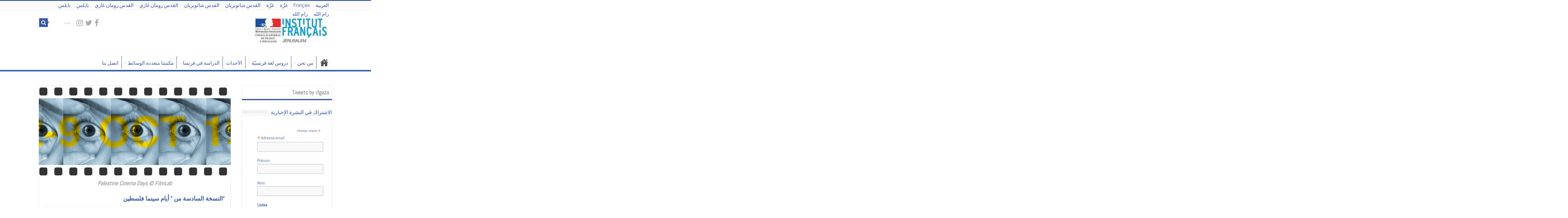

--- FILE ---
content_type: text/html; charset=UTF-8
request_url: https://www.institutfrancais-jerusalem.org/gaza/ar/%D8%A7%D9%84%D9%86%D8%B3%D8%AE%D8%A9-%D8%A7%D9%84%D8%B3%D8%A7%D8%AF%D8%B3%D8%A9-%D9%85%D9%86-%D8%A3%D9%8A%D8%A7%D9%85-%D8%B3%D9%8A%D9%86%D9%85%D8%A7-%D9%81%D9%84%D8%B3%D8%B7%D9%8A%D9%86/
body_size: 18331
content:
<!DOCTYPE html>
<html dir=rtl lang="ar" prefix="og: http://ogp.me/ns#">
<head>
<meta charset="UTF-8" />
<link rel="pingback" href="https://www.institutfrancais-jerusalem.org/gaza/xmlrpc.php" />
<meta name='robots' content='index, follow, max-image-preview:large, max-snippet:-1, max-video-preview:-1' />
<link rel="alternate" hreflang="fr" href="https://www.institutfrancais-jerusalem.org/gaza/6eme-edition-de-palestine-cinema-days/" />
<link rel="alternate" hreflang="ar" href="https://www.institutfrancais-jerusalem.org/gaza/ar/%d8%a7%d9%84%d9%86%d8%b3%d8%ae%d8%a9-%d8%a7%d9%84%d8%b3%d8%a7%d8%af%d8%b3%d8%a9-%d9%85%d9%86-%d8%a3%d9%8a%d8%a7%d9%85-%d8%b3%d9%8a%d9%86%d9%85%d8%a7-%d9%81%d9%84%d8%b3%d8%b7%d9%8a%d9%86/" />
<link rel="alternate" hreflang="x-default" href="https://www.institutfrancais-jerusalem.org/gaza/6eme-edition-de-palestine-cinema-days/" />

	<!-- This site is optimized with the Yoast SEO plugin v26.7 - https://yoast.com/wordpress/plugins/seo/ -->
	<title>&quot;النسخة السادسة من &quot; أيام سينما فلسطين - Institut Français de Jérusalem - Gaza</title>
<link data-rocket-preload as="style" href="https://fonts.googleapis.com/css?family=Abel%3Aregular&#038;display=swap" rel="preload">
<link href="https://fonts.googleapis.com/css?family=Abel%3Aregular&#038;display=swap" media="print" onload="this.media=&#039;all&#039;" rel="stylesheet">
<noscript data-wpr-hosted-gf-parameters=""><link rel="stylesheet" href="https://fonts.googleapis.com/css?family=Abel%3Aregular&#038;display=swap"></noscript>
	<link rel="canonical" href="https://www.institutfrancais-jerusalem.org/gaza/ar/%d8%a7%d9%84%d9%86%d8%b3%d8%ae%d8%a9-%d8%a7%d9%84%d8%b3%d8%a7%d8%af%d8%b3%d8%a9-%d9%85%d9%86-%d8%a3%d9%8a%d8%a7%d9%85-%d8%b3%d9%8a%d9%86%d9%85%d8%a7-%d9%81%d9%84%d8%b3%d8%b7%d9%8a%d9%86/" />
	<meta property="og:locale" content="ar_AR" />
	<meta property="og:type" content="article" />
	<meta property="og:title" content="&quot;النسخة السادسة من &quot; أيام سينما فلسطين - Institut Français de Jérusalem - Gaza" />
	<meta property="og:description" content="أيام سينما فلسطين أيام سينما فلسطين هي مهرجان سنوي ينظمه فيلم لاب في شهر تشرين أول. هدفها هو إيجاد المكان للمحترفين الفلسطينيين في المشهد العالم لصناعة السينما، بالإضافة إلى تمكين نشر الأفلام المحلية والعالمية في مختلف المدن. تم إطلاق النسخة الأولى في عام 2014 ومن وقتها أصبح تقليداً سنوياً. المهرجان مخصص لتقديم برنامج فريد من &hellip;" />
	<meta property="og:url" content="https://www.institutfrancais-jerusalem.org/gaza/ar/%d8%a7%d9%84%d9%86%d8%b3%d8%ae%d8%a9-%d8%a7%d9%84%d8%b3%d8%a7%d8%af%d8%b3%d8%a9-%d9%85%d9%86-%d8%a3%d9%8a%d8%a7%d9%85-%d8%b3%d9%8a%d9%86%d9%85%d8%a7-%d9%81%d9%84%d8%b3%d8%b7%d9%8a%d9%86/" />
	<meta property="og:site_name" content="Institut Français de Jérusalem - Gaza" />
	<meta property="article:published_time" content="2019-09-25T11:40:46+00:00" />
	<meta property="og:image" content="https://www.institutfrancais-jerusalem.org/gaza/wp-content/uploads/sites/9/2019/09/poster_cover-06.png" />
	<meta property="og:image:width" content="820" />
	<meta property="og:image:height" content="315" />
	<meta property="og:image:type" content="image/png" />
	<meta name="author" content="admin6590" />
	<meta name="twitter:card" content="summary_large_image" />
	<meta name="twitter:label1" content="كُتب بواسطة" />
	<meta name="twitter:data1" content="admin6590" />
	<script type="application/ld+json" class="yoast-schema-graph">{"@context":"https://schema.org","@graph":[{"@type":"Article","@id":"https://www.institutfrancais-jerusalem.org/gaza/ar/%d8%a7%d9%84%d9%86%d8%b3%d8%ae%d8%a9-%d8%a7%d9%84%d8%b3%d8%a7%d8%af%d8%b3%d8%a9-%d9%85%d9%86-%d8%a3%d9%8a%d8%a7%d9%85-%d8%b3%d9%8a%d9%86%d9%85%d8%a7-%d9%81%d9%84%d8%b3%d8%b7%d9%8a%d9%86/#article","isPartOf":{"@id":"https://www.institutfrancais-jerusalem.org/gaza/ar/%d8%a7%d9%84%d9%86%d8%b3%d8%ae%d8%a9-%d8%a7%d9%84%d8%b3%d8%a7%d8%af%d8%b3%d8%a9-%d9%85%d9%86-%d8%a3%d9%8a%d8%a7%d9%85-%d8%b3%d9%8a%d9%86%d9%85%d8%a7-%d9%81%d9%84%d8%b3%d8%b7%d9%8a%d9%86/"},"author":{"name":"admin6590","@id":"https://www.institutfrancais-jerusalem.org/gaza/ar/#/schema/person/ffe6f7fefb70a06f85e04c49b86c8db4"},"headline":"&#8220;النسخة السادسة من &#8221; أيام سينما فلسطين","datePublished":"2019-09-25T11:40:46+00:00","mainEntityOfPage":{"@id":"https://www.institutfrancais-jerusalem.org/gaza/ar/%d8%a7%d9%84%d9%86%d8%b3%d8%ae%d8%a9-%d8%a7%d9%84%d8%b3%d8%a7%d8%af%d8%b3%d8%a9-%d9%85%d9%86-%d8%a3%d9%8a%d8%a7%d9%85-%d8%b3%d9%8a%d9%86%d9%85%d8%a7-%d9%81%d9%84%d8%b3%d8%b7%d9%8a%d9%86/"},"wordCount":6,"image":{"@id":"https://www.institutfrancais-jerusalem.org/gaza/ar/%d8%a7%d9%84%d9%86%d8%b3%d8%ae%d8%a9-%d8%a7%d9%84%d8%b3%d8%a7%d8%af%d8%b3%d8%a9-%d9%85%d9%86-%d8%a3%d9%8a%d8%a7%d9%85-%d8%b3%d9%8a%d9%86%d9%85%d8%a7-%d9%81%d9%84%d8%b3%d8%b7%d9%8a%d9%86/#primaryimage"},"thumbnailUrl":"https://www.institutfrancais-jerusalem.org/gaza/wp-content/uploads/sites/9/2019/09/poster_cover-06.png","articleSection":["Diaporama-AR","الأجندة الثقافيّة","سينما"],"inLanguage":"ar"},{"@type":"WebPage","@id":"https://www.institutfrancais-jerusalem.org/gaza/ar/%d8%a7%d9%84%d9%86%d8%b3%d8%ae%d8%a9-%d8%a7%d9%84%d8%b3%d8%a7%d8%af%d8%b3%d8%a9-%d9%85%d9%86-%d8%a3%d9%8a%d8%a7%d9%85-%d8%b3%d9%8a%d9%86%d9%85%d8%a7-%d9%81%d9%84%d8%b3%d8%b7%d9%8a%d9%86/","url":"https://www.institutfrancais-jerusalem.org/gaza/ar/%d8%a7%d9%84%d9%86%d8%b3%d8%ae%d8%a9-%d8%a7%d9%84%d8%b3%d8%a7%d8%af%d8%b3%d8%a9-%d9%85%d9%86-%d8%a3%d9%8a%d8%a7%d9%85-%d8%b3%d9%8a%d9%86%d9%85%d8%a7-%d9%81%d9%84%d8%b3%d8%b7%d9%8a%d9%86/","name":"\"النسخة السادسة من \" أيام سينما فلسطين - Institut Français de Jérusalem - Gaza","isPartOf":{"@id":"https://www.institutfrancais-jerusalem.org/gaza/ar/#website"},"primaryImageOfPage":{"@id":"https://www.institutfrancais-jerusalem.org/gaza/ar/%d8%a7%d9%84%d9%86%d8%b3%d8%ae%d8%a9-%d8%a7%d9%84%d8%b3%d8%a7%d8%af%d8%b3%d8%a9-%d9%85%d9%86-%d8%a3%d9%8a%d8%a7%d9%85-%d8%b3%d9%8a%d9%86%d9%85%d8%a7-%d9%81%d9%84%d8%b3%d8%b7%d9%8a%d9%86/#primaryimage"},"image":{"@id":"https://www.institutfrancais-jerusalem.org/gaza/ar/%d8%a7%d9%84%d9%86%d8%b3%d8%ae%d8%a9-%d8%a7%d9%84%d8%b3%d8%a7%d8%af%d8%b3%d8%a9-%d9%85%d9%86-%d8%a3%d9%8a%d8%a7%d9%85-%d8%b3%d9%8a%d9%86%d9%85%d8%a7-%d9%81%d9%84%d8%b3%d8%b7%d9%8a%d9%86/#primaryimage"},"thumbnailUrl":"https://www.institutfrancais-jerusalem.org/gaza/wp-content/uploads/sites/9/2019/09/poster_cover-06.png","datePublished":"2019-09-25T11:40:46+00:00","author":{"@id":"https://www.institutfrancais-jerusalem.org/gaza/ar/#/schema/person/ffe6f7fefb70a06f85e04c49b86c8db4"},"breadcrumb":{"@id":"https://www.institutfrancais-jerusalem.org/gaza/ar/%d8%a7%d9%84%d9%86%d8%b3%d8%ae%d8%a9-%d8%a7%d9%84%d8%b3%d8%a7%d8%af%d8%b3%d8%a9-%d9%85%d9%86-%d8%a3%d9%8a%d8%a7%d9%85-%d8%b3%d9%8a%d9%86%d9%85%d8%a7-%d9%81%d9%84%d8%b3%d8%b7%d9%8a%d9%86/#breadcrumb"},"inLanguage":"ar","potentialAction":[{"@type":"ReadAction","target":["https://www.institutfrancais-jerusalem.org/gaza/ar/%d8%a7%d9%84%d9%86%d8%b3%d8%ae%d8%a9-%d8%a7%d9%84%d8%b3%d8%a7%d8%af%d8%b3%d8%a9-%d9%85%d9%86-%d8%a3%d9%8a%d8%a7%d9%85-%d8%b3%d9%8a%d9%86%d9%85%d8%a7-%d9%81%d9%84%d8%b3%d8%b7%d9%8a%d9%86/"]}]},{"@type":"ImageObject","inLanguage":"ar","@id":"https://www.institutfrancais-jerusalem.org/gaza/ar/%d8%a7%d9%84%d9%86%d8%b3%d8%ae%d8%a9-%d8%a7%d9%84%d8%b3%d8%a7%d8%af%d8%b3%d8%a9-%d9%85%d9%86-%d8%a3%d9%8a%d8%a7%d9%85-%d8%b3%d9%8a%d9%86%d9%85%d8%a7-%d9%81%d9%84%d8%b3%d8%b7%d9%8a%d9%86/#primaryimage","url":"https://www.institutfrancais-jerusalem.org/gaza/wp-content/uploads/sites/9/2019/09/poster_cover-06.png","contentUrl":"https://www.institutfrancais-jerusalem.org/gaza/wp-content/uploads/sites/9/2019/09/poster_cover-06.png","width":820,"height":315,"caption":"Palestine Cinema Days © FilmLab"},{"@type":"BreadcrumbList","@id":"https://www.institutfrancais-jerusalem.org/gaza/ar/%d8%a7%d9%84%d9%86%d8%b3%d8%ae%d8%a9-%d8%a7%d9%84%d8%b3%d8%a7%d8%af%d8%b3%d8%a9-%d9%85%d9%86-%d8%a3%d9%8a%d8%a7%d9%85-%d8%b3%d9%8a%d9%86%d9%85%d8%a7-%d9%81%d9%84%d8%b3%d8%b7%d9%8a%d9%86/#breadcrumb","itemListElement":[{"@type":"ListItem","position":1,"name":"Accueil","item":"https://www.institutfrancais-jerusalem.org/gaza/ar/"},{"@type":"ListItem","position":2,"name":"أنباء","item":"https://www.institutfrancais-jerusalem.org/gaza/ar/%d8%a3%d9%86%d8%a8%d8%a7%d8%a1/"},{"@type":"ListItem","position":3,"name":"&#8220;النسخة السادسة من &#8221; أيام سينما فلسطين"}]},{"@type":"WebSite","@id":"https://www.institutfrancais-jerusalem.org/gaza/ar/#website","url":"https://www.institutfrancais-jerusalem.org/gaza/ar/","name":"Institut Français de Jérusalem - Gaza","description":"Chateaubriand","potentialAction":[{"@type":"SearchAction","target":{"@type":"EntryPoint","urlTemplate":"https://www.institutfrancais-jerusalem.org/gaza/ar/?s={search_term_string}"},"query-input":{"@type":"PropertyValueSpecification","valueRequired":true,"valueName":"search_term_string"}}],"inLanguage":"ar"},{"@type":"Person","@id":"https://www.institutfrancais-jerusalem.org/gaza/ar/#/schema/person/ffe6f7fefb70a06f85e04c49b86c8db4","name":"admin6590","image":{"@type":"ImageObject","inLanguage":"ar","@id":"https://www.institutfrancais-jerusalem.org/gaza/ar/#/schema/person/image/","url":"https://secure.gravatar.com/avatar/26482e0f083efa40e5c2db57a3d590897a500390cc256266e30d5da5605a03a9?s=96&d=mm&r=g","contentUrl":"https://secure.gravatar.com/avatar/26482e0f083efa40e5c2db57a3d590897a500390cc256266e30d5da5605a03a9?s=96&d=mm&r=g","caption":"admin6590"},"url":"https://www.institutfrancais-jerusalem.org/gaza/ar/author/admin6590/"}]}</script>
	<!-- / Yoast SEO plugin. -->


<link rel='dns-prefetch' href='//fonts.googleapis.com' />
<link href='https://fonts.gstatic.com' crossorigin rel='preconnect' />
<link rel="alternate" type="application/rss+xml" title="Institut Français de Jérusalem - Gaza &laquo; الخلاصة" href="https://www.institutfrancais-jerusalem.org/gaza/ar/feed/" />
<link rel="alternate" type="application/rss+xml" title="Institut Français de Jérusalem - Gaza &laquo; خلاصة التعليقات" href="https://www.institutfrancais-jerusalem.org/gaza/ar/comments/feed/" />
<link rel="alternate" title="oEmbed (JSON)" type="application/json+oembed" href="https://www.institutfrancais-jerusalem.org/gaza/ar/wp-json/oembed/1.0/embed?url=https%3A%2F%2Fwww.institutfrancais-jerusalem.org%2Fgaza%2Far%2F%25d8%25a7%25d9%2584%25d9%2586%25d8%25b3%25d8%25ae%25d8%25a9-%25d8%25a7%25d9%2584%25d8%25b3%25d8%25a7%25d8%25af%25d8%25b3%25d8%25a9-%25d9%2585%25d9%2586-%25d8%25a3%25d9%258a%25d8%25a7%25d9%2585-%25d8%25b3%25d9%258a%25d9%2586%25d9%2585%25d8%25a7-%25d9%2581%25d9%2584%25d8%25b3%25d8%25b7%25d9%258a%25d9%2586%2F" />
<link rel="alternate" title="oEmbed (XML)" type="text/xml+oembed" href="https://www.institutfrancais-jerusalem.org/gaza/ar/wp-json/oembed/1.0/embed?url=https%3A%2F%2Fwww.institutfrancais-jerusalem.org%2Fgaza%2Far%2F%25d8%25a7%25d9%2584%25d9%2586%25d8%25b3%25d8%25ae%25d8%25a9-%25d8%25a7%25d9%2584%25d8%25b3%25d8%25a7%25d8%25af%25d8%25b3%25d8%25a9-%25d9%2585%25d9%2586-%25d8%25a3%25d9%258a%25d8%25a7%25d9%2585-%25d8%25b3%25d9%258a%25d9%2586%25d9%2585%25d8%25a7-%25d9%2581%25d9%2584%25d8%25b3%25d8%25b7%25d9%258a%25d9%2586%2F&#038;format=xml" />
<style id='wp-img-auto-sizes-contain-inline-css' type='text/css'>
img:is([sizes=auto i],[sizes^="auto," i]){contain-intrinsic-size:3000px 1500px}
/*# sourceURL=wp-img-auto-sizes-contain-inline-css */
</style>
<style id='wp-emoji-styles-inline-css' type='text/css'>

	img.wp-smiley, img.emoji {
		display: inline !important;
		border: none !important;
		box-shadow: none !important;
		height: 1em !important;
		width: 1em !important;
		margin: 0 0.07em !important;
		vertical-align: -0.1em !important;
		background: none !important;
		padding: 0 !important;
	}
/*# sourceURL=wp-emoji-styles-inline-css */
</style>
<link rel='stylesheet' id='wp-block-library-rtl-css' href='https://www.institutfrancais-jerusalem.org/gaza/wp-includes/css/dist/block-library/style-rtl.min.css' type='text/css' media='all' />
<style id='global-styles-inline-css' type='text/css'>
:root{--wp--preset--aspect-ratio--square: 1;--wp--preset--aspect-ratio--4-3: 4/3;--wp--preset--aspect-ratio--3-4: 3/4;--wp--preset--aspect-ratio--3-2: 3/2;--wp--preset--aspect-ratio--2-3: 2/3;--wp--preset--aspect-ratio--16-9: 16/9;--wp--preset--aspect-ratio--9-16: 9/16;--wp--preset--color--black: #000000;--wp--preset--color--cyan-bluish-gray: #abb8c3;--wp--preset--color--white: #ffffff;--wp--preset--color--pale-pink: #f78da7;--wp--preset--color--vivid-red: #cf2e2e;--wp--preset--color--luminous-vivid-orange: #ff6900;--wp--preset--color--luminous-vivid-amber: #fcb900;--wp--preset--color--light-green-cyan: #7bdcb5;--wp--preset--color--vivid-green-cyan: #00d084;--wp--preset--color--pale-cyan-blue: #8ed1fc;--wp--preset--color--vivid-cyan-blue: #0693e3;--wp--preset--color--vivid-purple: #9b51e0;--wp--preset--gradient--vivid-cyan-blue-to-vivid-purple: linear-gradient(135deg,rgb(6,147,227) 0%,rgb(155,81,224) 100%);--wp--preset--gradient--light-green-cyan-to-vivid-green-cyan: linear-gradient(135deg,rgb(122,220,180) 0%,rgb(0,208,130) 100%);--wp--preset--gradient--luminous-vivid-amber-to-luminous-vivid-orange: linear-gradient(135deg,rgb(252,185,0) 0%,rgb(255,105,0) 100%);--wp--preset--gradient--luminous-vivid-orange-to-vivid-red: linear-gradient(135deg,rgb(255,105,0) 0%,rgb(207,46,46) 100%);--wp--preset--gradient--very-light-gray-to-cyan-bluish-gray: linear-gradient(135deg,rgb(238,238,238) 0%,rgb(169,184,195) 100%);--wp--preset--gradient--cool-to-warm-spectrum: linear-gradient(135deg,rgb(74,234,220) 0%,rgb(151,120,209) 20%,rgb(207,42,186) 40%,rgb(238,44,130) 60%,rgb(251,105,98) 80%,rgb(254,248,76) 100%);--wp--preset--gradient--blush-light-purple: linear-gradient(135deg,rgb(255,206,236) 0%,rgb(152,150,240) 100%);--wp--preset--gradient--blush-bordeaux: linear-gradient(135deg,rgb(254,205,165) 0%,rgb(254,45,45) 50%,rgb(107,0,62) 100%);--wp--preset--gradient--luminous-dusk: linear-gradient(135deg,rgb(255,203,112) 0%,rgb(199,81,192) 50%,rgb(65,88,208) 100%);--wp--preset--gradient--pale-ocean: linear-gradient(135deg,rgb(255,245,203) 0%,rgb(182,227,212) 50%,rgb(51,167,181) 100%);--wp--preset--gradient--electric-grass: linear-gradient(135deg,rgb(202,248,128) 0%,rgb(113,206,126) 100%);--wp--preset--gradient--midnight: linear-gradient(135deg,rgb(2,3,129) 0%,rgb(40,116,252) 100%);--wp--preset--font-size--small: 13px;--wp--preset--font-size--medium: 20px;--wp--preset--font-size--large: 36px;--wp--preset--font-size--x-large: 42px;--wp--preset--spacing--20: 0.44rem;--wp--preset--spacing--30: 0.67rem;--wp--preset--spacing--40: 1rem;--wp--preset--spacing--50: 1.5rem;--wp--preset--spacing--60: 2.25rem;--wp--preset--spacing--70: 3.38rem;--wp--preset--spacing--80: 5.06rem;--wp--preset--shadow--natural: 6px 6px 9px rgba(0, 0, 0, 0.2);--wp--preset--shadow--deep: 12px 12px 50px rgba(0, 0, 0, 0.4);--wp--preset--shadow--sharp: 6px 6px 0px rgba(0, 0, 0, 0.2);--wp--preset--shadow--outlined: 6px 6px 0px -3px rgb(255, 255, 255), 6px 6px rgb(0, 0, 0);--wp--preset--shadow--crisp: 6px 6px 0px rgb(0, 0, 0);}:where(.is-layout-flex){gap: 0.5em;}:where(.is-layout-grid){gap: 0.5em;}body .is-layout-flex{display: flex;}.is-layout-flex{flex-wrap: wrap;align-items: center;}.is-layout-flex > :is(*, div){margin: 0;}body .is-layout-grid{display: grid;}.is-layout-grid > :is(*, div){margin: 0;}:where(.wp-block-columns.is-layout-flex){gap: 2em;}:where(.wp-block-columns.is-layout-grid){gap: 2em;}:where(.wp-block-post-template.is-layout-flex){gap: 1.25em;}:where(.wp-block-post-template.is-layout-grid){gap: 1.25em;}.has-black-color{color: var(--wp--preset--color--black) !important;}.has-cyan-bluish-gray-color{color: var(--wp--preset--color--cyan-bluish-gray) !important;}.has-white-color{color: var(--wp--preset--color--white) !important;}.has-pale-pink-color{color: var(--wp--preset--color--pale-pink) !important;}.has-vivid-red-color{color: var(--wp--preset--color--vivid-red) !important;}.has-luminous-vivid-orange-color{color: var(--wp--preset--color--luminous-vivid-orange) !important;}.has-luminous-vivid-amber-color{color: var(--wp--preset--color--luminous-vivid-amber) !important;}.has-light-green-cyan-color{color: var(--wp--preset--color--light-green-cyan) !important;}.has-vivid-green-cyan-color{color: var(--wp--preset--color--vivid-green-cyan) !important;}.has-pale-cyan-blue-color{color: var(--wp--preset--color--pale-cyan-blue) !important;}.has-vivid-cyan-blue-color{color: var(--wp--preset--color--vivid-cyan-blue) !important;}.has-vivid-purple-color{color: var(--wp--preset--color--vivid-purple) !important;}.has-black-background-color{background-color: var(--wp--preset--color--black) !important;}.has-cyan-bluish-gray-background-color{background-color: var(--wp--preset--color--cyan-bluish-gray) !important;}.has-white-background-color{background-color: var(--wp--preset--color--white) !important;}.has-pale-pink-background-color{background-color: var(--wp--preset--color--pale-pink) !important;}.has-vivid-red-background-color{background-color: var(--wp--preset--color--vivid-red) !important;}.has-luminous-vivid-orange-background-color{background-color: var(--wp--preset--color--luminous-vivid-orange) !important;}.has-luminous-vivid-amber-background-color{background-color: var(--wp--preset--color--luminous-vivid-amber) !important;}.has-light-green-cyan-background-color{background-color: var(--wp--preset--color--light-green-cyan) !important;}.has-vivid-green-cyan-background-color{background-color: var(--wp--preset--color--vivid-green-cyan) !important;}.has-pale-cyan-blue-background-color{background-color: var(--wp--preset--color--pale-cyan-blue) !important;}.has-vivid-cyan-blue-background-color{background-color: var(--wp--preset--color--vivid-cyan-blue) !important;}.has-vivid-purple-background-color{background-color: var(--wp--preset--color--vivid-purple) !important;}.has-black-border-color{border-color: var(--wp--preset--color--black) !important;}.has-cyan-bluish-gray-border-color{border-color: var(--wp--preset--color--cyan-bluish-gray) !important;}.has-white-border-color{border-color: var(--wp--preset--color--white) !important;}.has-pale-pink-border-color{border-color: var(--wp--preset--color--pale-pink) !important;}.has-vivid-red-border-color{border-color: var(--wp--preset--color--vivid-red) !important;}.has-luminous-vivid-orange-border-color{border-color: var(--wp--preset--color--luminous-vivid-orange) !important;}.has-luminous-vivid-amber-border-color{border-color: var(--wp--preset--color--luminous-vivid-amber) !important;}.has-light-green-cyan-border-color{border-color: var(--wp--preset--color--light-green-cyan) !important;}.has-vivid-green-cyan-border-color{border-color: var(--wp--preset--color--vivid-green-cyan) !important;}.has-pale-cyan-blue-border-color{border-color: var(--wp--preset--color--pale-cyan-blue) !important;}.has-vivid-cyan-blue-border-color{border-color: var(--wp--preset--color--vivid-cyan-blue) !important;}.has-vivid-purple-border-color{border-color: var(--wp--preset--color--vivid-purple) !important;}.has-vivid-cyan-blue-to-vivid-purple-gradient-background{background: var(--wp--preset--gradient--vivid-cyan-blue-to-vivid-purple) !important;}.has-light-green-cyan-to-vivid-green-cyan-gradient-background{background: var(--wp--preset--gradient--light-green-cyan-to-vivid-green-cyan) !important;}.has-luminous-vivid-amber-to-luminous-vivid-orange-gradient-background{background: var(--wp--preset--gradient--luminous-vivid-amber-to-luminous-vivid-orange) !important;}.has-luminous-vivid-orange-to-vivid-red-gradient-background{background: var(--wp--preset--gradient--luminous-vivid-orange-to-vivid-red) !important;}.has-very-light-gray-to-cyan-bluish-gray-gradient-background{background: var(--wp--preset--gradient--very-light-gray-to-cyan-bluish-gray) !important;}.has-cool-to-warm-spectrum-gradient-background{background: var(--wp--preset--gradient--cool-to-warm-spectrum) !important;}.has-blush-light-purple-gradient-background{background: var(--wp--preset--gradient--blush-light-purple) !important;}.has-blush-bordeaux-gradient-background{background: var(--wp--preset--gradient--blush-bordeaux) !important;}.has-luminous-dusk-gradient-background{background: var(--wp--preset--gradient--luminous-dusk) !important;}.has-pale-ocean-gradient-background{background: var(--wp--preset--gradient--pale-ocean) !important;}.has-electric-grass-gradient-background{background: var(--wp--preset--gradient--electric-grass) !important;}.has-midnight-gradient-background{background: var(--wp--preset--gradient--midnight) !important;}.has-small-font-size{font-size: var(--wp--preset--font-size--small) !important;}.has-medium-font-size{font-size: var(--wp--preset--font-size--medium) !important;}.has-large-font-size{font-size: var(--wp--preset--font-size--large) !important;}.has-x-large-font-size{font-size: var(--wp--preset--font-size--x-large) !important;}
/*# sourceURL=global-styles-inline-css */
</style>

<style id='classic-theme-styles-inline-css' type='text/css'>
/*! This file is auto-generated */
.wp-block-button__link{color:#fff;background-color:#32373c;border-radius:9999px;box-shadow:none;text-decoration:none;padding:calc(.667em + 2px) calc(1.333em + 2px);font-size:1.125em}.wp-block-file__button{background:#32373c;color:#fff;text-decoration:none}
/*# sourceURL=/wp-includes/css/classic-themes.min.css */
</style>
<link data-minify="1" rel='stylesheet' id='taqyeem-buttons-style-css' href='https://www.institutfrancais-jerusalem.org/gaza/wp-content/cache/min/9/gaza/wp-content/plugins/taqyeem-buttons/assets/style.css?ver=1695126837' type='text/css' media='all' />
<link data-minify="1" rel='stylesheet' id='taqyeem-style-css' href='https://www.institutfrancais-jerusalem.org/gaza/wp-content/cache/min/9/gaza/wp-content/plugins/taqyeem/style.css?ver=1695126837' type='text/css' media='all' />
<link rel='stylesheet' id='wpml-legacy-horizontal-list-0-css' href='//www.institutfrancais-jerusalem.org/gaza/wp-content/plugins/sitepress-multilingual-cms/templates/language-switchers/legacy-list-horizontal/style.min.css' type='text/css' media='all' />
<link rel='stylesheet' id='wpml-menu-item-0-css' href='//www.institutfrancais-jerusalem.org/gaza/wp-content/plugins/sitepress-multilingual-cms/templates/language-switchers/menu-item/style.min.css' type='text/css' media='all' />
<link rel='stylesheet' id='openagenda-legacy-css' href='https://www.institutfrancais-jerusalem.org/gaza/wp-content/plugins/openagenda/assets/css/legacy.min.css' type='text/css' media='all' />
<link data-minify="1" rel='stylesheet' id='cms-navigation-style-base-css' href='https://www.institutfrancais-jerusalem.org/gaza/wp-content/cache/min/9/gaza/wp-content/plugins/wpml-cms-nav/res/css/cms-navigation-base.css?ver=1695126837' type='text/css' media='screen' />
<link data-minify="1" rel='stylesheet' id='cms-navigation-style-css' href='https://www.institutfrancais-jerusalem.org/gaza/wp-content/cache/min/9/gaza/wp-content/plugins/wpml-cms-nav/res/css/cms-navigation.css?ver=1695126837' type='text/css' media='screen' />
<link data-minify="1" rel='stylesheet' id='tie-parent-css-css' href='https://www.institutfrancais-jerusalem.org/gaza/wp-content/cache/min/9/gaza/wp-content/themes/sahifa/style.css?ver=1695126837' type='text/css' media='all' />
<link data-minify="1" rel='stylesheet' id='tie-parent-rtl-css-css' href='https://www.institutfrancais-jerusalem.org/gaza/wp-content/cache/min/9/gaza/wp-content/themes/sahifa/rtl.css?ver=1695127707' type='text/css' media='all' />
<link data-minify="1" rel='stylesheet' id='tie-style-css' href='https://www.institutfrancais-jerusalem.org/gaza/wp-content/cache/min/9/gaza/wp-content/themes/sahifa-child/style.css?ver=1695126837' type='text/css' media='all' />
<link data-minify="1" rel='stylesheet' id='tie-ilightbox-skin-css' href='https://www.institutfrancais-jerusalem.org/gaza/wp-content/cache/min/9/gaza/wp-content/themes/sahifa/css/ilightbox/dark-skin/skin.css?ver=1695126837' type='text/css' media='all' />

<script type="text/javascript" src="https://www.institutfrancais-jerusalem.org/gaza/wp-includes/js/jquery/jquery.min.js" id="jquery-core-js"></script>
<script type="text/javascript" src="https://www.institutfrancais-jerusalem.org/gaza/wp-includes/js/jquery/jquery-migrate.min.js" id="jquery-migrate-js"></script>
<script type="text/javascript" src="https://www.institutfrancais-jerusalem.org/gaza/wp-content/plugins/taqyeem/js/tie.js" id="taqyeem-main-js"></script>
<link rel="https://api.w.org/" href="https://www.institutfrancais-jerusalem.org/gaza/ar/wp-json/" /><link rel="alternate" title="JSON" type="application/json" href="https://www.institutfrancais-jerusalem.org/gaza/ar/wp-json/wp/v2/posts/2983" /><link rel="EditURI" type="application/rsd+xml" title="RSD" href="https://www.institutfrancais-jerusalem.org/gaza/xmlrpc.php?rsd" />
<meta name="generator" content="WordPress 6.9" />
<link rel='shortlink' href='https://www.institutfrancais-jerusalem.org/gaza/ar/?p=2983' />
<meta name="generator" content="WPML ver:4.5.14 stt:5,4;" />
<script type='text/javascript'>
/* <![CDATA[ */
var taqyeem = {"ajaxurl":"https://www.institutfrancais-jerusalem.org/gaza/wp-admin/admin-ajax.php" , "your_rating":"تقييمك:"};
/* ]]> */
</script>

<style type="text/css" media="screen">

</style>
<style id="oa-styles">:root{--oa-main-color: #41acdd }</style><link rel="shortcut icon" href="https://www.institutfrancais-jerusalem.org/wp-content/uploads/sites/9/2017/07/institut-francais-favicon.png" title="Favicon" />
<!--[if IE]>
<script type="text/javascript">jQuery(document).ready(function (){ jQuery(".menu-item").has("ul").children("a").attr("aria-haspopup", "true");});</script>
<![endif]-->
<!--[if lt IE 9]>
<script src="https://www.institutfrancais-jerusalem.org/gaza/wp-content/themes/sahifa/js/html5.js"></script>
<script src="https://www.institutfrancais-jerusalem.org/gaza/wp-content/themes/sahifa/js/selectivizr-min.js"></script>
<![endif]-->
<!--[if IE 9]>
<link rel="stylesheet" type="text/css" media="all" href="https://www.institutfrancais-jerusalem.org/gaza/wp-content/themes/sahifa/css/ie9.css" />
<![endif]-->
<!--[if IE 8]>
<link rel="stylesheet" type="text/css" media="all" href="https://www.institutfrancais-jerusalem.org/gaza/wp-content/themes/sahifa/css/ie8.css" />
<![endif]-->
<!--[if IE 7]>
<link rel="stylesheet" type="text/css" media="all" href="https://www.institutfrancais-jerusalem.org/gaza/wp-content/themes/sahifa/css/ie7.css" />
<![endif]-->


<meta name="viewport" content="width=device-width, initial-scale=1.0" />

<!-- Global site tag (gtag.js) - Google Analytics -->
<script async src="https://www.googletagmanager.com/gtag/js?id=UA-113629464-1"></script>
<script>
  window.dataLayer = window.dataLayer || [];
  function gtag(){dataLayer.push(arguments);}
  gtag('js', new Date());

  gtag('config', 'UA-113629464-1');
</script>


<style type="text/css" media="screen">

body{
	font-family: 'Abel';
	color :#3558a2;
	font-size : 20px;
	font-weight: normal;
	font-style: normal;
}

.logo h1 a, .logo h2 a{
	font-family: 'Abel';
	color :#58585a;
	font-size : 22px;
	font-weight: normal;
	font-style: normal;
}

.logo span{
	font-family: 'Abel';
	color :#58585a;
	font-size : 17px;
	font-weight: normal;
	font-style: normal;
}

.top-nav, .top-nav ul li a {
	font-family: 'Abel';
	color :#58585a;
	font-size : 17px;
	font-weight: normal;
	font-style: normal;
}

#main-nav, #main-nav ul li a{
	font-family: 'Abel';
	color :#58585a;
	font-size : 17px;
	font-weight: normal;
	font-style: normal;
}

.breaking-news span.breaking-news-title{
	font-family: 'Abel';
	color :#ffffff;
	font-size : 16px;
	font-weight: normal;
	font-style: normal;
}

.page-title{
	font-family: 'Abel';
	color :#3558a2;
	font-size : 20px;
	font-weight: bold;
	font-style: normal;
}

.post-title{
	font-family: 'Abel';
	color :#3558a2;
	font-size : 20px;
	font-weight: bold;
	font-style: normal;
}

h2.post-box-title, h2.post-box-title a{
	font-family: 'Abel';
	color :#3558a2;
	font-size : 16px;
	font-weight: normal;
	font-style: normal;
}

h3.post-box-title, h3.post-box-title a{
	font-family: 'Abel';
	color :#58585a;
	font-size : 20px;
	font-weight: normal;
	font-style: normal;
}

p.post-meta, p.post-meta a{
	font-family: 'Abel';
	color :#58585a;
	font-size : 16px;
	font-weight: normal;
	font-style: normal;
}

body.single .entry, body.page .entry{
	font-family: 'Abel';
	color :#58585a;
	font-size : 16px;
	font-weight: normal;
	font-style: normal;
}

.widget-top h4, .widget-top h4 a{
	font-family: 'Abel';
	color :#3558a2;
	font-size : 18px;
	font-weight: normal;
	font-style: normal;
}

.footer-widget-top h4, .footer-widget-top h4 a{
	font-family: 'Abel';
	color :#3558a2;
	font-size : 16px;
	font-weight: normal;
	font-style: normal;
}

#featured-posts .featured-title h2 a{
	font-family: 'Abel';
	color :#58585a;
	font-size : 16px;
	font-weight: normal;
	font-style: normal;
}

.ei-title h2, .slider-caption h2 a, .content .slider-caption h2 a, .slider-caption h2, .content .slider-caption h2, .content .ei-title h2{
	font-family: 'Abel';
	color :#3558a2;
	font-size : 22px;
	font-weight: normal;
	font-style: normal;
}


::-moz-selection { background: #58585a;}
::selection { background: #58585a; }
#main-nav,
.cat-box-content,
#sidebar .widget-container,
.post-listing,
#commentform {
	border-bottom-color: #3558a2;
}

.search-block .search-button,
#topcontrol,
#main-nav ul li.current-menu-item a,
#main-nav ul li.current-menu-item a:hover,
#main-nav ul li.current_page_parent a,
#main-nav ul li.current_page_parent a:hover,
#main-nav ul li.current-menu-parent a,
#main-nav ul li.current-menu-parent a:hover,
#main-nav ul li.current-page-ancestor a,
#main-nav ul li.current-page-ancestor a:hover,
.pagination span.current,
.share-post span.share-text,
.flex-control-paging li a.flex-active,
.ei-slider-thumbs li.ei-slider-element,
.review-percentage .review-item span span,
.review-final-score,
.button,
a.button,
a.more-link,
#main-content input[type="submit"],
.form-submit #submit,
#login-form .login-button,
.widget-feedburner .feedburner-subscribe,
input[type="submit"],
#buddypress button,
#buddypress a.button,
#buddypress input[type=submit],
#buddypress input[type=reset],
#buddypress ul.button-nav li a,
#buddypress div.generic-button a,
#buddypress .comment-reply-link,
#buddypress div.item-list-tabs ul li a span,
#buddypress div.item-list-tabs ul li.selected a,
#buddypress div.item-list-tabs ul li.current a,
#buddypress #members-directory-form div.item-list-tabs ul li.selected span,
#members-list-options a.selected,
#groups-list-options a.selected,
body.dark-skin #buddypress div.item-list-tabs ul li a span,
body.dark-skin #buddypress div.item-list-tabs ul li.selected a,
body.dark-skin #buddypress div.item-list-tabs ul li.current a,
body.dark-skin #members-list-options a.selected,
body.dark-skin #groups-list-options a.selected,
.search-block-large .search-button,
#featured-posts .flex-next:hover,
#featured-posts .flex-prev:hover,
a.tie-cart span.shooping-count,
.woocommerce span.onsale,
.woocommerce-page span.onsale ,
.woocommerce .widget_price_filter .ui-slider .ui-slider-handle,
.woocommerce-page .widget_price_filter .ui-slider .ui-slider-handle,
#check-also-close,
a.post-slideshow-next,
a.post-slideshow-prev,
.widget_price_filter .ui-slider .ui-slider-handle,
.quantity .minus:hover,
.quantity .plus:hover,
.mejs-container .mejs-controls .mejs-time-rail .mejs-time-current,
#reading-position-indicator  {
	background-color:#3558a2;
}

::-webkit-scrollbar-thumb{
	background-color:#3558a2 !important;
}

#theme-footer,
#theme-header,
.top-nav ul li.current-menu-item:before,
#main-nav .menu-sub-content ,
#main-nav ul ul,
#check-also-box {
	border-top-color: #3558a2;
}

.search-block:after {
	border-right-color:#3558a2;
}

body.rtl .search-block:after {
	border-left-color:#3558a2;
}

#main-nav ul > li.menu-item-has-children:hover > a:after,
#main-nav ul > li.mega-menu:hover > a:after {
	border-color:transparent transparent #3558a2;
}

.widget.timeline-posts li a:hover,
.widget.timeline-posts li a:hover span.tie-date {
	color: #3558a2;
}

.widget.timeline-posts li a:hover span.tie-date:before {
	background: #3558a2;
	border-color: #3558a2;
}

#order_review,
#order_review_heading {
	border-color: #3558a2;
}


body{
					}
	
a {
	color: #58585a;
	text-decoration: none;
}
		
a:hover {
	color: #3558a2;
	text-decoration: none;
}
		
body.single .post .entry a:hover, body.page .post .entry a:hover {
	color: #3558a2;
}
		
.top-nav ul li a:hover, .top-nav ul li:hover > a, .top-nav ul :hover > a , .top-nav ul li.current-menu-item a {
	color: #3558a2;
}
		
#main-nav ul li a:hover, #main-nav ul li:hover > a, #main-nav ul :hover > a , #main-nav  ul ul li:hover > a, #main-nav  ul ul :hover > a {
	color: #3558a2;
}
		
#main-nav ul li a, #main-nav ul ul a, #main-nav ul.sub-menu a, #main-nav ul li.current_page_parent ul a, #main-nav ul li.current-menu-item ul a, #main-nav ul li.current-menu-parent ul a, #main-nav ul li.current-page-ancestor ul a {
	color: #3558a2;
}
		
#main-nav ul li.current-menu-item a, #main-nav ul li.current_page_parent a {
	color: #58585a;
}
		
.top-nav ul li a , .top-nav ul ul a {
	color: #3558a2;
}
		
.footer-widget-top h4 {
	color: #3558a2;
}
		
#theme-footer a {
	color: #ffffff;
}
		
#theme-footer a:hover {
	color: #3558a2;
}
		
#theme-header {
	background-color:#ffffff !important; 
				}


#theme-footer {
	background-color:#2e2e2e !important; 
				}

#main-nav {
	background: #ffffff;
	box-shadow: inset -1px -5px 0px -1px #ffffff;
}

#main-nav ul ul, #main-nav ul li.mega-menu .mega-menu-block { background-color:#ffffff !important;}

#main-nav ul li {
	border-color: #ffffff;
}

#main-nav ul ul li, #main-nav ul ul li:first-child {
	border-top-color: #ffffff;
}

#main-nav ul li .mega-menu-block ul.sub-menu {
	border-bottom-color: #ffffff;
}

#main-nav ul li a {
	border-left-color: #ffffff;
}

#main-nav ul ul li, #main-nav ul ul li:first-child {
	border-bottom-color: #ffffff;
}

</style>

<meta name="generator" content="WP Rocket 3.20.2" data-wpr-features="wpr_minify_css wpr_desktop" /></head>
<body id="top" class="rtl wp-singular post-template-default single single-post postid-2983 single-format-standard wp-theme-sahifa wp-child-theme-sahifa-child lazy-enabled">

<div data-rocket-location-hash="a29123f5dfba92dca7d5adf82814d216" class="wrapper-outer">

	<div data-rocket-location-hash="048eb99fb17ef26af1001497d65515c1" class="background-cover"></div>

	<aside id="slide-out">

			<div class="search-mobile">
			<form method="get" id="searchform-mobile" action="https://www.institutfrancais-jerusalem.org/gaza/ar//">
				<button class="search-button" type="submit" value="بحث"><i class="fa fa-search"></i></button>
				<input type="text" id="s-mobile" name="s" title="بحث" value="بحث" onfocus="if (this.value == 'بحث') {this.value = '';}" onblur="if (this.value == '') {this.value = 'بحث';}"  />
			</form>
		</div><!-- .search-mobile /-->
	
			<div class="social-icons">
		<a class="ttip-none" title="Facebook" href="https://www.facebook.com/IFjerusalem/?fref=ts" target="_blank"><i class="fa fa-facebook"></i></a><a class="ttip-none" title="Twitter" href="https://twitter.com/ifjerusalem" target="_blank"><i class="fa fa-twitter"></i></a><a class="ttip-none" title="instagram" href="https://www.instagram.com/if.jerusalem/" target="_blank"><i class="fa fa-instagram"></i></a>
			</div>

	
		<div id="mobile-menu" ></div>
	</aside><!-- #slide-out /-->

		<div data-rocket-location-hash="6c823044bc2fcc3d4555f0146d859c48" id="wrapper" class="wide-layout">
		<div data-rocket-location-hash="2d8eb80eaebd32defa6fc16f115d1f74" class="inner-wrapper">

		<header id="theme-header" class="theme-header">
						<div id="top-nav" class="top-nav">
				<div class="container">

			
				<div class="top-menu"><ul id="menu-menu-agence-arabe" class="menu"><li id="menu-item-wpml-ls-24-ar" class="menu-item wpml-ls-slot-24 wpml-ls-item wpml-ls-item-ar wpml-ls-current-language wpml-ls-menu-item wpml-ls-last-item menu-item-type-wpml_ls_menu_item menu-item-object-wpml_ls_menu_item menu-item-wpml-ls-24-ar"><a href="https://www.institutfrancais-jerusalem.org/gaza/ar/%d8%a7%d9%84%d9%86%d8%b3%d8%ae%d8%a9-%d8%a7%d9%84%d8%b3%d8%a7%d8%af%d8%b3%d8%a9-%d9%85%d9%86-%d8%a3%d9%8a%d8%a7%d9%85-%d8%b3%d9%8a%d9%86%d9%85%d8%a7-%d9%81%d9%84%d8%b3%d8%b7%d9%8a%d9%86/" title="العربية"><span class="wpml-ls-display">العربية</span></a></li>
<li id="menu-item-wpml-ls-24-fr" class="menu-item wpml-ls-slot-24 wpml-ls-item wpml-ls-item-fr wpml-ls-menu-item wpml-ls-first-item menu-item-type-wpml_ls_menu_item menu-item-object-wpml_ls_menu_item menu-item-wpml-ls-24-fr"><a href="https://www.institutfrancais-jerusalem.org/gaza/6eme-edition-de-palestine-cinema-days/" title="Français"><span class="wpml-ls-display">Français</span></a></li>
<li id="menu-item-2436" class="menu-item menu-item-type-custom menu-item-object-custom menu-item-2436"><a href="https://www.institutfrancais-jerusalem.org/gaza/?lang=ar">غزّة</a></li>
<li id="menu-item-4729" class="menu-item menu-item-type-custom menu-item-object-custom menu-item-4729"><a href="http://www.institutfrancais-jerusalem.org/gaza/?lang=ar">غزّة</a></li>
<li id="menu-item-2437" class="menu-item menu-item-type-custom menu-item-object-custom menu-item-2437"><a href="https://www.institutfrancais-jerusalem.org/chateaubriand/?lang=ar">القدس شاتوبريان</a></li>
<li id="menu-item-4730" class="menu-item menu-item-type-custom menu-item-object-custom menu-item-4730"><a href="http://www.institutfrancais-jerusalem.org/chateaubriand/?lang=ar">القدس شاتوبريان</a></li>
<li id="menu-item-2258" class="menu-item menu-item-type-custom menu-item-object-custom menu-item-2258"><a href="http://ifjerusalem-romaingary.org/">القدس  رومان غاري</a></li>
<li id="menu-item-4711" class="menu-item menu-item-type-custom menu-item-object-custom menu-item-4711"><a href="http://ifjerusalem-romaingary.org/">القدس  رومان غاري</a></li>
<li id="menu-item-2438" class="menu-item menu-item-type-custom menu-item-object-custom menu-item-2438"><a href="https://www.institutfrancais-jerusalem.org/naplouse/?lang=ar">نابلس</a></li>
<li id="menu-item-4731" class="menu-item menu-item-type-custom menu-item-object-custom menu-item-4731"><a href="http://www.institutfrancais-jerusalem.org/naplouse/?lang=ar">نابلس</a></li>
<li id="menu-item-2441" class="menu-item menu-item-type-custom menu-item-object-custom menu-item-2441"><a href="https://www.institutfrancais-jerusalem.org/ramallah/?lang=ar">رام الله</a></li>
<li id="menu-item-4733" class="menu-item menu-item-type-custom menu-item-object-custom menu-item-4733"><a href="http://www.institutfrancais-jerusalem.org/ramallah/?lang=ar">رام الله</a></li>
</ul></div>
						<div class="search-block">
						<form method="get" id="searchform-header" action="https://www.institutfrancais-jerusalem.org/gaza/ar//">
							<button class="search-button" type="submit" value="بحث"><i class="fa fa-search"></i></button>
							<input class="search-live" type="text" id="s-header" name="s" title="بحث" value="بحث" onfocus="if (this.value == 'بحث') {this.value = '';}" onblur="if (this.value == '') {this.value = 'بحث';}"  />
						</form>
					</div><!-- .search-block /-->
			<div class="social-icons">
		<a class="ttip-none" title="Facebook" href="https://www.facebook.com/IFjerusalem/?fref=ts" target="_blank"><i class="fa fa-facebook"></i></a><a class="ttip-none" title="Twitter" href="https://twitter.com/ifjerusalem" target="_blank"><i class="fa fa-twitter"></i></a><a class="ttip-none" title="instagram" href="https://www.instagram.com/if.jerusalem/" target="_blank"><i class="fa fa-instagram"></i></a>
			</div>

	
	<div id="tie_lang_switcher"><a href="https://www.institutfrancais-jerusalem.org/gaza/6eme-edition-de-palestine-cinema-days/"><img src="https://www.institutfrancais-jerusalem.org/gaza/wp-content/plugins/sitepress-multilingual-cms/res/flags/fr.png" height="12" alt="fr" width="18" /></a><img src="https://www.institutfrancais-jerusalem.org/gaza/wp-content/plugins/sitepress-multilingual-cms/res/flags/ar.png" height="12" alt="ar" width="18" /></div>
				</div><!-- .container /-->
			</div><!-- .top-menu /-->
			
		<div class="header-content">

					<a id="slide-out-open" class="slide-out-open" href="#"><span></span></a>
		
			<div class="logo" style=" margin-bottom:27px;">
			<h2>								<a title="Institut Français de Jérusalem &#8211; Gaza" href="https://www.institutfrancais-jerusalem.org/gaza/ar//">
					<img src="http://www.institutfrancais-jerusalem.org/wp-content/uploads/sites/9/2017/08/institutfrancais-logo-micro.jpg" alt="Institut Français de Jérusalem &#8211; Gaza" width="250" height="125" /><strong>Institut Français de Jérusalem &#8211; Gaza Chateaubriand</strong>
				</a>
			</h2>			</div><!-- .logo /-->
<script type="text/javascript">
jQuery(document).ready(function($) {
	var retina = window.devicePixelRatio > 1 ? true : false;
	if(retina) {
       	jQuery('#theme-header .logo img').attr('src',		'https://www.institutfrancais-jerusalem.org/gaza/wp-content/uploads/sites/9/2022/12/Logo-IF-Gaza@2x-1.jpg');
       	jQuery('#theme-header .logo img').attr('width',		'250');
       	jQuery('#theme-header .logo img').attr('height',	'125');
	}
});
</script>
						<div class="clear"></div>

		</div>
													<nav id="main-nav" class="fixed-enabled">
				<div class="container">

				
					<div class="main-menu"><ul id="menu-main-menu" class="menu"><li id="menu-item-4737" class="menu-item-home menu-item menu-item-type-custom menu-item-object-custom menu-item-4737"><a href="http://www.institutfrancais-jerusalem.org/">ACCUEIL</a></li>
<li id="menu-item-4727" class="menu-item menu-item-type-post_type menu-item-object-page menu-item-has-children menu-item-4727"><a href="https://www.institutfrancais-jerusalem.org/gaza/qui-sommes-nous/">من نحن</a>
<ul class="sub-menu menu-sub-content">
	<li id="menu-item-4728" class="menu-item menu-item-type-post_type menu-item-object-page menu-item-4728"><a href="https://www.institutfrancais-jerusalem.org/gaza/qui-sommes-nous/infos-pratiques/">معلومات عمليّة</a></li>
	<li id="menu-item-4746" class="menu-item menu-item-type-post_type menu-item-object-page menu-item-4746"><a href="https://www.institutfrancais-jerusalem.org/gaza/qui-sommes-nous/louer-nos-espaces/">استئجار قاعاتنا</a></li>
	<li id="menu-item-4751" class="menu-item menu-item-type-post_type menu-item-object-page menu-item-4751"><a href="https://www.institutfrancais-jerusalem.org/gaza/gazala-cafeteria/">لاكافيت (الكافيتيريا)</a></li>
	<li id="menu-item-4747" class="menu-item menu-item-type-post_type menu-item-object-page menu-item-4747"><a href="https://www.institutfrancais-jerusalem.org/gaza/qui-sommes-nous/nous-rejoindre/">انضمّوا إلينا</a></li>
</ul>
</li>
<li id="menu-item-4725" class="menu-item menu-item-type-post_type menu-item-object-page menu-item-has-children menu-item-4725"><a href="https://www.institutfrancais-jerusalem.org/gaza/cours-de-francais/">دروس لغة فرنسيّة</a>
<ul class="sub-menu menu-sub-content">
	<li id="menu-item-4740" class="menu-item menu-item-type-post_type menu-item-object-page menu-item-4740"><a href="https://www.institutfrancais-jerusalem.org/gaza/cours-de-francais/cours-adultes/">دروس للبالغين</a></li>
	<li id="menu-item-4741" class="menu-item menu-item-type-post_type menu-item-object-page menu-item-4741"><a href="https://www.institutfrancais-jerusalem.org/gaza/cours-de-francais/cours-enfants/">دروس للأطفال</a></li>
	<li id="menu-item-4742" class="menu-item menu-item-type-post_type menu-item-object-page menu-item-4742"><a href="https://www.institutfrancais-jerusalem.org/gaza/cours-de-francais/cours-a-la-carte/">دروس منفردة</a></li>
	<li id="menu-item-4726" class="menu-item menu-item-type-post_type menu-item-object-page menu-item-4726"><a href="https://www.institutfrancais-jerusalem.org/gaza/cours-de-francais/diplomes-et-certifications/">درجات أكاديميّة وشهادات</a></li>
</ul>
</li>
<li id="menu-item-4755" class="menu-item menu-item-type-post_type menu-item-object-page menu-item-4755"><a href="https://www.institutfrancais-jerusalem.org/gaza/evenements/">الأحداث</a></li>
<li id="menu-item-4748" class="menu-item menu-item-type-post_type menu-item-object-page menu-item-has-children menu-item-4748"><a href="https://www.institutfrancais-jerusalem.org/gaza/etudier-en-france/">الدراسة في فرنسا</a>
<ul class="sub-menu menu-sub-content">
	<li id="menu-item-4752" class="menu-item menu-item-type-post_type menu-item-object-page menu-item-4752"><a href="https://www.institutfrancais-jerusalem.org/gaza/campus-france/">كامبوس فرانس</a></li>
	<li id="menu-item-4749" class="menu-item menu-item-type-post_type menu-item-object-page menu-item-4749"><a href="https://www.institutfrancais-jerusalem.org/gaza/etudier-en-france/reseau-alumni/">شبكة الخريجين</a></li>
	<li id="menu-item-4750" class="menu-item menu-item-type-post_type menu-item-object-page menu-item-4750"><a href="https://www.institutfrancais-jerusalem.org/gaza/etudier-en-france/programmes-de-bourse/">برنامج المنح</a></li>
</ul>
</li>
<li id="menu-item-4743" class="menu-item menu-item-type-post_type menu-item-object-page menu-item-has-children menu-item-4743"><a href="https://www.institutfrancais-jerusalem.org/gaza/nos-mediatheques/">مكتبتنا متعددة الوسائط</a>
<ul class="sub-menu menu-sub-content">
	<li id="menu-item-4744" class="menu-item menu-item-type-post_type menu-item-object-page menu-item-4744"><a href="https://www.institutfrancais-jerusalem.org/gaza/nos-mediatheques/adherer/">انضمّوا</a></li>
	<li id="menu-item-4745" class="menu-item menu-item-type-post_type menu-item-object-page menu-item-4745"><a href="https://www.institutfrancais-jerusalem.org/gaza/nos-mediatheques/culturetheque/">المكتبة الرقميّة على الانترنت</a></li>
	<li id="menu-item-4753" class="menu-item menu-item-type-post_type menu-item-object-page menu-item-4753"><a href="https://www.institutfrancais-jerusalem.org/gaza/nos-mediatheques/les-ateliers-de-la-mediatheque/">Les ateliers de la médiathèque</a></li>
</ul>
</li>
<li id="menu-item-4739" class="menu-item menu-item-type-post_type menu-item-object-page menu-item-4739"><a href="https://www.institutfrancais-jerusalem.org/gaza/contact/">اتصل بنا</a></li>
</ul></div>					
					
				</div>
			</nav><!-- .main-nav /-->
					</header><!-- #header /-->

	
	
	<div id="main-content" class="container">

	
	
	
	
	
	<div class="content">

		
		
		

		
		<article class="post-listing post-2983 post type-post status-publish format-standard has-post-thumbnail  category-diaporama-ar category-agenda-culturel-ar category-cinema-ar" id="the-post">
			
			<div class="single-post-thumb">
			<img width="660" height="315" src="https://www.institutfrancais-jerusalem.org/gaza/wp-content/uploads/sites/9/2019/09/poster_cover-06-660x315.png" class="attachment-slider size-slider wp-post-image" alt="" decoding="async" />		</div>
	
		<div class="single-post-caption">Palestine Cinema Days © FilmLab</div> 


			<div class="post-inner">

							<h1 class="name post-title entry-title"><span itemprop="name">&#8220;النسخة السادسة من &#8221; أيام سينما فلسطين</span></h1>

						
<p class="post-meta">
	
	
	
</p>
<div class="clear"></div>
			
				<div class="entry">
					
					
					<h3 class="p2" dir="rtl"><span class="s1">أيام سينما فلسطين </span></h3>
<p class="p2" dir="rtl"><span class="s1">أيام سينما فلسطين هي مهرجان سنوي ينظمه فيلم لاب في شهر تشرين أول. هدفها هو إيجاد المكان للمحترفين الفلسطينيين في المشهد العالم لصناعة السينما، بالإضافة إلى تمكين نشر الأفلام المحلية والعالمية في مختلف المدن.</span></p>
<p class="p2" dir="rtl"><span class="s1">تم إطلاق النسخة الأولى في عام 2014 ومن وقتها أصبح تقليداً سنوياً. المهرجان مخصص لتقديم برنامج فريد من نوعه للأفلام ذات الشهرة العالمية &#8211; الأفلام الروائية والأفلام القصيرة والكرتون – وتنظيم جلسات الطاولة المستديرة وورش العمل السينمائية المهنية والبرامج المخصصة للأطفال وإتاحة فرص التواصل</span><span class="s2">.</span></p>
<h3 class="p2" dir="rtl"><span class="s1">المعهد الفرنسي في القدس وأيام سينما فلسطين</span></h3>
<p class="p2" dir="rtl"><span class="s1">بشكل تقليدي، اعتاد المعهد الفرنسي في القدس تنظيم مهرجان الفيلم الفرنسي العربي. نُظّم المهرجان لمدة ثماني سنوات متتالية. في عام 2018، قرر المعهد الانضمام إلى مهرجان أيام سينما فلسطين. تمت مشاركة سبعة أفلام: أربعة أفلام روائية وفيلمين وثائقيين، تم اختيارهم من على أساس النجاح الجماهيري والنقدي في العامين الأخيرين، بالإضافة إلى فيلم أطفال ينقل للصغار شغف السينما. أعطى مهرجان أيام سينما فلسطين أيضاً الضوء الأخضر للمهرجان الدولي للأفلام القصيرة في كليرمون فيران لتقديم بعض &#8220;شذرات&#8221; من مختاراته. باختصار ، سينما عميقة، بديلة أو شعبية، نمت بشكل مطرد بفضل العلاقات مع أجزاء أخرى من العالم</span><span class="s2">.</span></p>
<h3 class="p2" dir="rtl"><span class="s1">أيام سينما فلسطين في 2019</span></h3>
<p class="p2" dir="rtl"><span class="s1">ستنعقد الدورة السادسة لأيام السينما الفلسطينية في الفترة من 2 إلى 9 أكتوبر 2019 في القدس وغزة ونابلس ورام الله. في هذا السياق ، يقدم المعهد الفرنسي في القدس مجموعة مختارة من الأفلام الطويلة والقصيرة للإنتاج أو الإنتاج المشترك الفرنسي الجيد</span><span class="s2">.</span><span class="s1">.</span></p>
<h6 class="p2" dir="rtl"><span class="s1">الإنتاجات الفرنسية أو الإنتاج المشترك</span></h6>
<p class="p2" dir="rtl"><span class="s1">&#8211; البؤساء، فيلم روائي طويل من إخراج لادج لي (فرنسا). جائزة لجنة التحكيم في مهرجان كان السينمائي</span></p>
<p class="p2" dir="rtl"><span class="s1">&#8211; لا بد أنها الجنة، فيلم روائي من تأليف إيليا سليمان، (فرنسا ، فلسطين). تنويه خاص للجنة التحكيم في مهرجان كان السينمائي</span></p>
<h6 class="p2" dir="rtl"><span class="s1">اختيار الأفلام المقترحة كجزء من مهرجان </span> <span class="s1">أفلام</span></h6>
<p class="p2" dir="rtl"><span class="s1">يقام مهرجان</span> <span class="s1">أفلام</span> <span class="s1">كل عام في مرسيليا (فرنسا) ويهدف إلى الترويج للسينما العربية. سيتم عرض فيلمين في هذا السياق</span><span class="s2">:</span></p>
<p class="p2" dir="rtl"><span class="s2">&#8211; </span><span class="s1">صوفيا ، فيلم روائي لمريم بن مبارك (فرنسا ، قطر)</span></p>
<p class="p2" dir="rtl"><span class="s2">&#8211; </span><span class="s1">أعلام الورق ، فيلم روائي من إخراج ناثان أمبروسيوني (فرنسا)</span></p>
<h6 class="p2" dir="rtl"><span class="s1">دعوة لتقديم سيناريوهات: إقامة فنية للكتابة في فرنسا</span></h6>
<p class="p2" dir="rtl"><span class="s1">في وقت سابق من هذا العام، أطلق المعهد الفرنسي في القدس وفيلم لاب، ومجموعة أبحاث ومقالات سينيماتوغرافية</span><span class="s2">(GREC) </span><span class="s1"> دعوة لتقديم سيناريوهات. سيتم اختيار الجائزة الأولى خلال الحفل الختامي حيث سييسافر الفائز<span class="Apple-converted-space">  </span>إلى فرنسا لمدة أسبوعين في العام 2020</span><span class="s2">.</span></p>
<div id="tw-target-text-container" class="tw-ta-container tw-lfl">
<h3 id="tw-target-text" class="tw-data-text tw-text-large tw-ta" dir="rtl" data-placeholder="Traduction"><span lang="ar" tabindex="0">البرنامج</span></h3>
</div>
<div id="z6maec" class="tw-ta-container tw-nfl"><a href="https://www.institutfrancais-jerusalem.org/gaza/wp-content/uploads/sites/9/2019/09/Catalogue-Palestine-Cinema-Days-compressé.pdf"><img decoding="async" class="alignright wp-image-2978 size-medium" src="https://www.institutfrancais-jerusalem.org/gaza/wp-content/uploads/sites/9/2019/09/PCD-2019-Poster-249x300.png" alt="" width="249" height="300" srcset="https://www.institutfrancais-jerusalem.org/gaza/wp-content/uploads/sites/9/2019/09/PCD-2019-Poster-249x300.png 249w, https://www.institutfrancais-jerusalem.org/gaza/wp-content/uploads/sites/9/2019/09/PCD-2019-Poster-768x924.png 768w, https://www.institutfrancais-jerusalem.org/gaza/wp-content/uploads/sites/9/2019/09/PCD-2019-Poster-851x1024.png 851w, https://www.institutfrancais-jerusalem.org/gaza/wp-content/uploads/sites/9/2019/09/PCD-2019-Poster.png 901w" sizes="(max-width: 249px) 100vw, 249px" /></a></div>
					
									</div><!-- .entry /-->


								<div class="clear"></div>
			</div><!-- .post-inner -->

			<script type="application/ld+json" class="tie-schema-graph">{"@context":"http:\/\/schema.org","@type":"Article","dateCreated":"2019-09-25T13:40:46+02:00","datePublished":"2019-09-25T13:40:46+02:00","dateModified":"2019-09-25T13:40:46+02:00","headline":"&#8220;\u0627\u0644\u0646\u0633\u062e\u0629 \u0627\u0644\u0633\u0627\u062f\u0633\u0629 \u0645\u0646 &#8221; \u0623\u064a\u0627\u0645 \u0633\u064a\u0646\u0645\u0627 \u0641\u0644\u0633\u0637\u064a\u0646","name":"&#8220;\u0627\u0644\u0646\u0633\u062e\u0629 \u0627\u0644\u0633\u0627\u062f\u0633\u0629 \u0645\u0646 &#8221; \u0623\u064a\u0627\u0645 \u0633\u064a\u0646\u0645\u0627 \u0641\u0644\u0633\u0637\u064a\u0646","keywords":[],"url":"https:\/\/www.institutfrancais-jerusalem.org\/gaza\/ar\/%d8%a7%d9%84%d9%86%d8%b3%d8%ae%d8%a9-%d8%a7%d9%84%d8%b3%d8%a7%d8%af%d8%b3%d8%a9-%d9%85%d9%86-%d8%a3%d9%8a%d8%a7%d9%85-%d8%b3%d9%8a%d9%86%d9%85%d8%a7-%d9%81%d9%84%d8%b3%d8%b7%d9%8a%d9%86\/","description":"\u0623\u064a\u0627\u0645 \u0633\u064a\u0646\u0645\u0627 \u0641\u0644\u0633\u0637\u064a\u0646 \u0623\u064a\u0627\u0645 \u0633\u064a\u0646\u0645\u0627 \u0641\u0644\u0633\u0637\u064a\u0646 \u0647\u064a \u0645\u0647\u0631\u062c\u0627\u0646 \u0633\u0646\u0648\u064a \u064a\u0646\u0638\u0645\u0647 \u0641\u064a\u0644\u0645 \u0644\u0627\u0628 \u0641\u064a \u0634\u0647\u0631 \u062a\u0634\u0631\u064a\u0646 \u0623\u0648\u0644. \u0647\u062f\u0641\u0647\u0627 \u0647\u0648 \u0625\u064a\u062c\u0627\u062f \u0627\u0644\u0645\u0643\u0627\u0646 \u0644\u0644\u0645\u062d\u062a\u0631\u0641\u064a\u0646 \u0627\u0644\u0641\u0644\u0633\u0637\u064a\u0646\u064a\u064a\u0646 \u0641\u064a \u0627\u0644\u0645\u0634\u0647\u062f \u0627\u0644\u0639\u0627\u0644\u0645 \u0644\u0635\u0646\u0627\u0639\u0629 \u0627\u0644\u0633\u064a\u0646\u0645\u0627\u060c \u0628\u0627\u0644\u0625\u0636\u0627\u0641\u0629 \u0625\u0644\u0649 \u062a\u0645\u0643\u064a\u0646 \u0646\u0634\u0631 \u0627\u0644\u0623\u0641\u0644\u0627\u0645 \u0627\u0644\u0645\u062d\u0644\u064a\u0629","copyrightYear":"2019","publisher":{"@id":"#Publisher","@type":"Organization","name":"Institut Fran\u00e7ais de J\u00e9rusalem - Gaza","logo":{"@type":"ImageObject","url":"https:\/\/www.institutfrancais-jerusalem.org\/gaza\/wp-content\/uploads\/sites\/9\/2022\/12\/Logo-IF-Gaza@2x-1.jpg"},"sameAs":["https:\/\/www.facebook.com\/IFjerusalem\/?fref=ts","https:\/\/twitter.com\/ifjerusalem","https:\/\/www.instagram.com\/if.jerusalem\/"]},"sourceOrganization":{"@id":"#Publisher"},"copyrightHolder":{"@id":"#Publisher"},"mainEntityOfPage":{"@type":"WebPage","@id":"https:\/\/www.institutfrancais-jerusalem.org\/gaza\/ar\/%d8%a7%d9%84%d9%86%d8%b3%d8%ae%d8%a9-%d8%a7%d9%84%d8%b3%d8%a7%d8%af%d8%b3%d8%a9-%d9%85%d9%86-%d8%a3%d9%8a%d8%a7%d9%85-%d8%b3%d9%8a%d9%86%d9%85%d8%a7-%d9%81%d9%84%d8%b3%d8%b7%d9%8a%d9%86\/"},"author":{"@type":"Person","name":"admin6590","url":"https:\/\/www.institutfrancais-jerusalem.org\/gaza\/ar\/author\/admin6590\/"},"articleSection":"Diaporama-AR,\u0627\u0644\u0623\u062c\u0646\u062f\u0629 \u0627\u0644\u062b\u0642\u0627\u0641\u064a\u0651\u0629,\u0633\u064a\u0646\u0645\u0627","articleBody":"\u0623\u064a\u0627\u0645 \u0633\u064a\u0646\u0645\u0627 \u0641\u0644\u0633\u0637\u064a\u0646 \r\n\u0623\u064a\u0627\u0645 \u0633\u064a\u0646\u0645\u0627 \u0641\u0644\u0633\u0637\u064a\u0646 \u0647\u064a \u0645\u0647\u0631\u062c\u0627\u0646 \u0633\u0646\u0648\u064a \u064a\u0646\u0638\u0645\u0647 \u0641\u064a\u0644\u0645 \u0644\u0627\u0628 \u0641\u064a \u0634\u0647\u0631 \u062a\u0634\u0631\u064a\u0646 \u0623\u0648\u0644. \u0647\u062f\u0641\u0647\u0627 \u0647\u0648 \u0625\u064a\u062c\u0627\u062f \u0627\u0644\u0645\u0643\u0627\u0646 \u0644\u0644\u0645\u062d\u062a\u0631\u0641\u064a\u0646 \u0627\u0644\u0641\u0644\u0633\u0637\u064a\u0646\u064a\u064a\u0646 \u0641\u064a \u0627\u0644\u0645\u0634\u0647\u062f \u0627\u0644\u0639\u0627\u0644\u0645 \u0644\u0635\u0646\u0627\u0639\u0629 \u0627\u0644\u0633\u064a\u0646\u0645\u0627\u060c \u0628\u0627\u0644\u0625\u0636\u0627\u0641\u0629 \u0625\u0644\u0649 \u062a\u0645\u0643\u064a\u0646 \u0646\u0634\u0631 \u0627\u0644\u0623\u0641\u0644\u0627\u0645 \u0627\u0644\u0645\u062d\u0644\u064a\u0629 \u0648\u0627\u0644\u0639\u0627\u0644\u0645\u064a\u0629 \u0641\u064a \u0645\u062e\u062a\u0644\u0641 \u0627\u0644\u0645\u062f\u0646.\r\n\u062a\u0645 \u0625\u0637\u0644\u0627\u0642 \u0627\u0644\u0646\u0633\u062e\u0629 \u0627\u0644\u0623\u0648\u0644\u0649 \u0641\u064a \u0639\u0627\u0645 2014 \u0648\u0645\u0646 \u0648\u0642\u062a\u0647\u0627 \u0623\u0635\u0628\u062d \u062a\u0642\u0644\u064a\u062f\u0627\u064b \u0633\u0646\u0648\u064a\u0627\u064b. \u0627\u0644\u0645\u0647\u0631\u062c\u0627\u0646 \u0645\u062e\u0635\u0635 \u0644\u062a\u0642\u062f\u064a\u0645 \u0628\u0631\u0646\u0627\u0645\u062c \u0641\u0631\u064a\u062f \u0645\u0646 \u0646\u0648\u0639\u0647 \u0644\u0644\u0623\u0641\u0644\u0627\u0645 \u0630\u0627\u062a \u0627\u0644\u0634\u0647\u0631\u0629 \u0627\u0644\u0639\u0627\u0644\u0645\u064a\u0629 - \u0627\u0644\u0623\u0641\u0644\u0627\u0645 \u0627\u0644\u0631\u0648\u0627\u0626\u064a\u0629 \u0648\u0627\u0644\u0623\u0641\u0644\u0627\u0645 \u0627\u0644\u0642\u0635\u064a\u0631\u0629 \u0648\u0627\u0644\u0643\u0631\u062a\u0648\u0646 \u2013 \u0648\u062a\u0646\u0638\u064a\u0645 \u062c\u0644\u0633\u0627\u062a \u0627\u0644\u0637\u0627\u0648\u0644\u0629 \u0627\u0644\u0645\u0633\u062a\u062f\u064a\u0631\u0629 \u0648\u0648\u0631\u0634 \u0627\u0644\u0639\u0645\u0644 \u0627\u0644\u0633\u064a\u0646\u0645\u0627\u0626\u064a\u0629 \u0627\u0644\u0645\u0647\u0646\u064a\u0629 \u0648\u0627\u0644\u0628\u0631\u0627\u0645\u062c \u0627\u0644\u0645\u062e\u0635\u0635\u0629 \u0644\u0644\u0623\u0637\u0641\u0627\u0644 \u0648\u0625\u062a\u0627\u062d\u0629 \u0641\u0631\u0635 \u0627\u0644\u062a\u0648\u0627\u0635\u0644.\r\n\r\n\u0627\u0644\u0645\u0639\u0647\u062f \u0627\u0644\u0641\u0631\u0646\u0633\u064a \u0641\u064a \u0627\u0644\u0642\u062f\u0633 \u0648\u0623\u064a\u0627\u0645 \u0633\u064a\u0646\u0645\u0627 \u0641\u0644\u0633\u0637\u064a\u0646\r\n\u0628\u0634\u0643\u0644 \u062a\u0642\u0644\u064a\u062f\u064a\u060c \u0627\u0639\u062a\u0627\u062f \u0627\u0644\u0645\u0639\u0647\u062f \u0627\u0644\u0641\u0631\u0646\u0633\u064a \u0641\u064a \u0627\u0644\u0642\u062f\u0633 \u062a\u0646\u0638\u064a\u0645 \u0645\u0647\u0631\u062c\u0627\u0646 \u0627\u0644\u0641\u064a\u0644\u0645 \u0627\u0644\u0641\u0631\u0646\u0633\u064a \u0627\u0644\u0639\u0631\u0628\u064a. \u0646\u064f\u0638\u0651\u0645 \u0627\u0644\u0645\u0647\u0631\u062c\u0627\u0646 \u0644\u0645\u062f\u0629 \u062b\u0645\u0627\u0646\u064a \u0633\u0646\u0648\u0627\u062a \u0645\u062a\u062a\u0627\u0644\u064a\u0629. \u0641\u064a \u0639\u0627\u0645 2018\u060c \u0642\u0631\u0631 \u0627\u0644\u0645\u0639\u0647\u062f \u0627\u0644\u0627\u0646\u0636\u0645\u0627\u0645 \u0625\u0644\u0649 \u0645\u0647\u0631\u062c\u0627\u0646 \u0623\u064a\u0627\u0645 \u0633\u064a\u0646\u0645\u0627 \u0641\u0644\u0633\u0637\u064a\u0646. \u062a\u0645\u062a \u0645\u0634\u0627\u0631\u0643\u0629 \u0633\u0628\u0639\u0629 \u0623\u0641\u0644\u0627\u0645: \u0623\u0631\u0628\u0639\u0629 \u0623\u0641\u0644\u0627\u0645 \u0631\u0648\u0627\u0626\u064a\u0629 \u0648\u0641\u064a\u0644\u0645\u064a\u0646 \u0648\u062b\u0627\u0626\u0642\u064a\u064a\u0646\u060c \u062a\u0645 \u0627\u062e\u062a\u064a\u0627\u0631\u0647\u0645 \u0645\u0646 \u0639\u0644\u0649 \u0623\u0633\u0627\u0633 \u0627\u0644\u0646\u062c\u0627\u062d \u0627\u0644\u062c\u0645\u0627\u0647\u064a\u0631\u064a \u0648\u0627\u0644\u0646\u0642\u062f\u064a \u0641\u064a \u0627\u0644\u0639\u0627\u0645\u064a\u0646 \u0627\u0644\u0623\u062e\u064a\u0631\u064a\u0646\u060c \u0628\u0627\u0644\u0625\u0636\u0627\u0641\u0629 \u0625\u0644\u0649 \u0641\u064a\u0644\u0645 \u0623\u0637\u0641\u0627\u0644 \u064a\u0646\u0642\u0644 \u0644\u0644\u0635\u063a\u0627\u0631 \u0634\u063a\u0641 \u0627\u0644\u0633\u064a\u0646\u0645\u0627. \u0623\u0639\u0637\u0649 \u0645\u0647\u0631\u062c\u0627\u0646 \u0623\u064a\u0627\u0645 \u0633\u064a\u0646\u0645\u0627 \u0641\u0644\u0633\u0637\u064a\u0646 \u0623\u064a\u0636\u0627\u064b \u0627\u0644\u0636\u0648\u0621 \u0627\u0644\u0623\u062e\u0636\u0631 \u0644\u0644\u0645\u0647\u0631\u062c\u0627\u0646 \u0627\u0644\u062f\u0648\u0644\u064a \u0644\u0644\u0623\u0641\u0644\u0627\u0645 \u0627\u0644\u0642\u0635\u064a\u0631\u0629 \u0641\u064a \u0643\u0644\u064a\u0631\u0645\u0648\u0646 \u0641\u064a\u0631\u0627\u0646 \u0644\u062a\u0642\u062f\u064a\u0645 \u0628\u0639\u0636 \"\u0634\u0630\u0631\u0627\u062a\" \u0645\u0646 \u0645\u062e\u062a\u0627\u0631\u0627\u062a\u0647. \u0628\u0627\u062e\u062a\u0635\u0627\u0631 \u060c \u0633\u064a\u0646\u0645\u0627 \u0639\u0645\u064a\u0642\u0629\u060c \u0628\u062f\u064a\u0644\u0629 \u0623\u0648 \u0634\u0639\u0628\u064a\u0629\u060c \u0646\u0645\u062a \u0628\u0634\u0643\u0644 \u0645\u0637\u0631\u062f \u0628\u0641\u0636\u0644 \u0627\u0644\u0639\u0644\u0627\u0642\u0627\u062a \u0645\u0639 \u0623\u062c\u0632\u0627\u0621 \u0623\u062e\u0631\u0649 \u0645\u0646 \u0627\u0644\u0639\u0627\u0644\u0645.\r\n\r\n\u0623\u064a\u0627\u0645 \u0633\u064a\u0646\u0645\u0627 \u0641\u0644\u0633\u0637\u064a\u0646 \u0641\u064a 2019\r\n\u0633\u062a\u0646\u0639\u0642\u062f \u0627\u0644\u062f\u0648\u0631\u0629 \u0627\u0644\u0633\u0627\u062f\u0633\u0629 \u0644\u0623\u064a\u0627\u0645 \u0627\u0644\u0633\u064a\u0646\u0645\u0627 \u0627\u0644\u0641\u0644\u0633\u0637\u064a\u0646\u064a\u0629 \u0641\u064a \u0627\u0644\u0641\u062a\u0631\u0629 \u0645\u0646 2 \u0625\u0644\u0649 9 \u0623\u0643\u062a\u0648\u0628\u0631 2019 \u0641\u064a \u0627\u0644\u0642\u062f\u0633 \u0648\u063a\u0632\u0629 \u0648\u0646\u0627\u0628\u0644\u0633 \u0648\u0631\u0627\u0645 \u0627\u0644\u0644\u0647. \u0641\u064a \u0647\u0630\u0627 \u0627\u0644\u0633\u064a\u0627\u0642 \u060c \u064a\u0642\u062f\u0645 \u0627\u0644\u0645\u0639\u0647\u062f \u0627\u0644\u0641\u0631\u0646\u0633\u064a \u0641\u064a \u0627\u0644\u0642\u062f\u0633 \u0645\u062c\u0645\u0648\u0639\u0629 \u0645\u062e\u062a\u0627\u0631\u0629 \u0645\u0646 \u0627\u0644\u0623\u0641\u0644\u0627\u0645 \u0627\u0644\u0637\u0648\u064a\u0644\u0629 \u0648\u0627\u0644\u0642\u0635\u064a\u0631\u0629 \u0644\u0644\u0625\u0646\u062a\u0627\u062c \u0623\u0648 \u0627\u0644\u0625\u0646\u062a\u0627\u062c \u0627\u0644\u0645\u0634\u062a\u0631\u0643 \u0627\u0644\u0641\u0631\u0646\u0633\u064a \u0627\u0644\u062c\u064a\u062f..\r\n\r\n\u0627\u0644\u0625\u0646\u062a\u0627\u062c\u0627\u062a \u0627\u0644\u0641\u0631\u0646\u0633\u064a\u0629 \u0623\u0648 \u0627\u0644\u0625\u0646\u062a\u0627\u062c \u0627\u0644\u0645\u0634\u062a\u0631\u0643\r\n- \u0627\u0644\u0628\u0624\u0633\u0627\u0621\u060c \u0641\u064a\u0644\u0645 \u0631\u0648\u0627\u0626\u064a \u0637\u0648\u064a\u0644 \u0645\u0646 \u0625\u062e\u0631\u0627\u062c \u0644\u0627\u062f\u062c \u0644\u064a (\u0641\u0631\u0646\u0633\u0627). \u062c\u0627\u0626\u0632\u0629 \u0644\u062c\u0646\u0629 \u0627\u0644\u062a\u062d\u0643\u064a\u0645 \u0641\u064a \u0645\u0647\u0631\u062c\u0627\u0646 \u0643\u0627\u0646 \u0627\u0644\u0633\u064a\u0646\u0645\u0627\u0626\u064a\r\n- \u0644\u0627 \u0628\u062f \u0623\u0646\u0647\u0627 \u0627\u0644\u062c\u0646\u0629\u060c \u0641\u064a\u0644\u0645 \u0631\u0648\u0627\u0626\u064a \u0645\u0646 \u062a\u0623\u0644\u064a\u0641 \u0625\u064a\u0644\u064a\u0627 \u0633\u0644\u064a\u0645\u0627\u0646\u060c (\u0641\u0631\u0646\u0633\u0627 \u060c \u0641\u0644\u0633\u0637\u064a\u0646). \u062a\u0646\u0648\u064a\u0647 \u062e\u0627\u0635 \u0644\u0644\u062c\u0646\u0629 \u0627\u0644\u062a\u062d\u0643\u064a\u0645 \u0641\u064a \u0645\u0647\u0631\u062c\u0627\u0646 \u0643\u0627\u0646 \u0627\u0644\u0633\u064a\u0646\u0645\u0627\u0626\u064a\r\n\r\n\u0627\u062e\u062a\u064a\u0627\u0631 \u0627\u0644\u0623\u0641\u0644\u0627\u0645 \u0627\u0644\u0645\u0642\u062a\u0631\u062d\u0629 \u0643\u062c\u0632\u0621 \u0645\u0646 \u0645\u0647\u0631\u062c\u0627\u0646  \u0623\u0641\u0644\u0627\u0645\r\n\u064a\u0642\u0627\u0645 \u0645\u0647\u0631\u062c\u0627\u0646 \u0623\u0641\u0644\u0627\u0645 \u0643\u0644 \u0639\u0627\u0645 \u0641\u064a \u0645\u0631\u0633\u064a\u0644\u064a\u0627 (\u0641\u0631\u0646\u0633\u0627) \u0648\u064a\u0647\u062f\u0641 \u0625\u0644\u0649 \u0627\u0644\u062a\u0631\u0648\u064a\u062c \u0644\u0644\u0633\u064a\u0646\u0645\u0627 \u0627\u0644\u0639\u0631\u0628\u064a\u0629. \u0633\u064a\u062a\u0645 \u0639\u0631\u0636 \u0641\u064a\u0644\u0645\u064a\u0646 \u0641\u064a \u0647\u0630\u0627 \u0627\u0644\u0633\u064a\u0627\u0642:\r\n- \u0635\u0648\u0641\u064a\u0627 \u060c \u0641\u064a\u0644\u0645 \u0631\u0648\u0627\u0626\u064a \u0644\u0645\u0631\u064a\u0645 \u0628\u0646 \u0645\u0628\u0627\u0631\u0643 (\u0641\u0631\u0646\u0633\u0627 \u060c \u0642\u0637\u0631)\r\n- \u0623\u0639\u0644\u0627\u0645 \u0627\u0644\u0648\u0631\u0642 \u060c \u0641\u064a\u0644\u0645 \u0631\u0648\u0627\u0626\u064a \u0645\u0646 \u0625\u062e\u0631\u0627\u062c \u0646\u0627\u062b\u0627\u0646 \u0623\u0645\u0628\u0631\u0648\u0633\u064a\u0648\u0646\u064a (\u0641\u0631\u0646\u0633\u0627)\r\n\r\n\u062f\u0639\u0648\u0629 \u0644\u062a\u0642\u062f\u064a\u0645 \u0633\u064a\u0646\u0627\u0631\u064a\u0648\u0647\u0627\u062a: \u0625\u0642\u0627\u0645\u0629 \u0641\u0646\u064a\u0629 \u0644\u0644\u0643\u062a\u0627\u0628\u0629 \u0641\u064a \u0641\u0631\u0646\u0633\u0627\r\n\u0641\u064a \u0648\u0642\u062a \u0633\u0627\u0628\u0642 \u0645\u0646 \u0647\u0630\u0627 \u0627\u0644\u0639\u0627\u0645\u060c \u0623\u0637\u0644\u0642 \u0627\u0644\u0645\u0639\u0647\u062f \u0627\u0644\u0641\u0631\u0646\u0633\u064a \u0641\u064a \u0627\u0644\u0642\u062f\u0633 \u0648\u0641\u064a\u0644\u0645 \u0644\u0627\u0628\u060c \u0648\u0645\u062c\u0645\u0648\u0639\u0629 \u0623\u0628\u062d\u0627\u062b \u0648\u0645\u0642\u0627\u0644\u0627\u062a \u0633\u064a\u0646\u064a\u0645\u0627\u062a\u0648\u063a\u0631\u0627\u0641\u064a\u0629(GREC)  \u062f\u0639\u0648\u0629 \u0644\u062a\u0642\u062f\u064a\u0645 \u0633\u064a\u0646\u0627\u0631\u064a\u0648\u0647\u0627\u062a. \u0633\u064a\u062a\u0645 \u0627\u062e\u062a\u064a\u0627\u0631 \u0627\u0644\u062c\u0627\u0626\u0632\u0629 \u0627\u0644\u0623\u0648\u0644\u0649 \u062e\u0644\u0627\u0644 \u0627\u0644\u062d\u0641\u0644 \u0627\u0644\u062e\u062a\u0627\u0645\u064a \u062d\u064a\u062b \u0633\u064a\u064a\u0633\u0627\u0641\u0631 \u0627\u0644\u0641\u0627\u0626\u0632\u00a0 \u0625\u0644\u0649 \u0641\u0631\u0646\u0633\u0627 \u0644\u0645\u062f\u0629 \u0623\u0633\u0628\u0648\u0639\u064a\u0646 \u0641\u064a \u0627\u0644\u0639\u0627\u0645 2020.\r\n\r\n\r\n\u0627\u0644\u0628\u0631\u0646\u0627\u0645\u062c\r\n\r\n","image":{"@type":"ImageObject","url":"https:\/\/www.institutfrancais-jerusalem.org\/gaza\/wp-content\/uploads\/sites\/9\/2019\/09\/poster_cover-06.png","width":820,"height":315}}</script>
		</article><!-- .post-listing -->
		

		
		

				<div class="post-navigation">
			<div class="post-previous"><a href="https://www.institutfrancais-jerusalem.org/gaza/ar/call-for-entries-la-fabrique-cinema-2020/" rel="prev"><span>السابق</span> CALL FOR ENTRIES La Fabrique cinéma 2020</a></div>
			<div class="post-next"><a href="https://www.institutfrancais-jerusalem.org/gaza/ar/%d8%a3%d8%b9%d9%84%d8%a7%d9%85-%d9%85%d9%86-%d9%88%d8%b1%d9%82/" rel="next"><span>التالي</span> أعلام من ورق</a></div>
		</div><!-- .post-navigation -->
		
		
		
		
				
<div id="comments">


<div class="clear"></div>


</div><!-- #comments -->

	</div><!-- .content -->
<aside id="sidebar">
	<div class="theiaStickySidebar">
<div id="block-3" class="widget widget_block"><div class="widget-container"><p><a class="twitter-timeline" href="https://twitter.com/ifgaza?ref_src=twsrc%5Etfw">Tweets by ifgaza</a> <script async src="https://platform.twitter.com/widgets.js" charset="utf-8"></script></p>
</div></div><!-- .widget /--><div id="text-html-widget-13" class="widget text-html"><div class="widget-top"><h4>الاشتراك في النشرة الإخبارية </h4><div class="stripe-line"></div></div>
						<div class="widget-container"><div style="text-align:center;"><!-- Begin Mailchimp Signup Form -->
<link data-minify="1" href="https://www.institutfrancais-jerusalem.org/gaza/wp-content/cache/min/9/embedcode/classic-071822.css?ver=1695126838" rel="stylesheet" type="text/css">
<style type="text/css">
	#mc_embed_signup{background:#fff; clear:left;  font-size:13px; width:285px;}
	/* Add your own Mailchimp form style overrides in your site stylesheet or in this style block.
	   We recommend moving this block and the preceding CSS link to the HEAD of your HTML file. */
</style>
<div id="mc_embed_signup">
    <form action="https://institutfrancais-jerusalem.us15.list-manage.com/subscribe/post?u=de713a7ebe5033316b306cae2&id=bd787aa242&f_id=00668de0f0" method="post" id="mc-embedded-subscribe-form" name="mc-embedded-subscribe-form" class="validate" target="_blank" novalidate>
        <div id="mc_embed_signup_scroll">

        <div class="indicates-required"><span class="asterisk">*</span> champs requis</div>
<div class="mc-field-group">
	<label for="mce-EMAIL">Adresse email <span class="asterisk">*</span>
</label>
	<input type="email" value="" name="EMAIL" class="required email" id="mce-EMAIL" required>
	<span id="mce-EMAIL-HELPERTEXT" class="helper_text"></span>
</div>
<div class="mc-field-group">
	<label for="mce-FNAME">Prénom </label>
	<input type="text" value="" name="FNAME" class="" id="mce-FNAME">
	<span id="mce-FNAME-HELPERTEXT" class="helper_text"></span>
</div>
<div class="mc-field-group">
	<label for="mce-LNAME">Nom </label>
	<input type="text" value="" name="LNAME" class="" id="mce-LNAME">
	<span id="mce-LNAME-HELPERTEXT" class="helper_text"></span>
</div>
<div class="mc-field-group input-group">
    <strong>Listes </strong>
    <ul><li>
    <input type="checkbox" value="1" name="group[20641][1]" id="mce-group[20641]-20641-0">
    <label for="mce-group[20641]-20641-0">Général</label>
</li>
<li>
    <input type="checkbox" value="2" name="group[20641][2]" id="mce-group[20641]-20641-1">
    <label for="mce-group[20641]-20641-1">Chateaubriand</label>
</li>
<li>
    <input type="checkbox" value="4" name="group[20641][4]" id="mce-group[20641]-20641-2">
    <label for="mce-group[20641]-20641-2">Ramallah</label>
</li>
</ul>
    <span id="mce-group[20641]-HELPERTEXT" class="helper_text"></span>
</div>
<div hidden="true"><input type="hidden" name="tags" value="1719553,1756477,1756481"></div>
	<div id="mce-responses" class="clear">
		<div class="response" id="mce-error-response" style="display:none"></div>
		<div class="response" id="mce-success-response" style="display:none"></div>
	</div>    <!-- real people should not fill this in and expect good things - do not remove this or risk form bot signups-->
    <div style="position: absolute; left: -5000px;" aria-hidden="true"><input type="text" name="b_de713a7ebe5033316b306cae2_bd787aa242" tabindex="-1" value=""></div>
    <div class="clear"><input type="submit" value="S'inscrire" name="subscribe" id="mc-embedded-subscribe" class="button"></div>
    </div>
</form>
</div>
<script type='text/javascript' src='//s3.amazonaws.com/downloads.mailchimp.com/js/mc-validate.js'></script><script type='text/javascript'>(function($) {window.fnames = new Array(); window.ftypes = new Array();fnames[0]='EMAIL';ftypes[0]='email';fnames[1]='FNAME';ftypes[1]='text';fnames[2]='LNAME';ftypes[2]='text';fnames[3]='ADDRESS';ftypes[3]='address';fnames[4]='PHONE';ftypes[4]='phone';fnames[5]='MMERGE5';ftypes[5]='text';fnames[6]='MMERGE6';ftypes[6]='text';fnames[7]='MMERGE7';ftypes[7]='radio';fnames[8]='MMERGE8';ftypes[8]='dropdown'; /*
 * Translated default messages for the $ validation plugin.
 * Locale: FR
 */
$.extend($.validator.messages, {
        required: "Ce champ est requis.",
        remote: "Veuillez remplir ce champ pour continuer.",
        email: "Veuillez entrer une adresse email valide.",
        url: "Veuillez entrer une URL valide.",
        date: "Veuillez entrer une date valide.",
        dateISO: "Veuillez entrer une date valide (ISO).",
        number: "Veuillez entrer un nombre valide.",
        digits: "Veuillez entrer (seulement) une valeur numérique.",
        creditcard: "Veuillez entrer un numéro de carte de crédit valide.",
        equalTo: "Veuillez entrer une nouvelle fois la même valeur.",
        accept: "Veuillez entrer une valeur avec une extension valide.",
        maxlength: $.validator.format("Veuillez ne pas entrer plus de {0} caractères."),
        minlength: $.validator.format("Veuillez entrer au moins {0} caractères."),
        rangelength: $.validator.format("Veuillez entrer entre {0} et {1} caractères."),
        range: $.validator.format("Veuillez entrer une valeur entre {0} et {1}."),
        max: $.validator.format("Veuillez entrer une valeur inférieure ou égale à {0}."),
        min: $.validator.format("Veuillez entrer une valeur supérieure ou égale à {0}.")
});}(jQuery));var $mcj = jQuery.noConflict(true);</script>
<!--End mc_embed_signup-->
				</div><div class="clear"></div></div></div><!-- .widget /--><div id="text-html-widget-6" class="widget text-html"><div class="widget-top"><h4> الاشتراك في النشرة الإخبارية </h4><div class="stripe-line"></div></div>
						<div class="widget-container"><div style="text-align:center;"><link data-minify="1" href="https://www.institutfrancais-jerusalem.org/gaza/wp-content/cache/min/9/embedcode/classic-10_7.css?ver=1695127707" rel="stylesheet" type="text/css">
<style type="text/css">
	#mc_embed_signup{background:#fff; clear:right; font:14px Abel,sans-serif; text-align: center;
 }
</style>
<div id="mc_embed_signup">
<form action="//institutfrancais-jerusalem.us15.list-manage.com/subscribe/post?u=de713a7ebe5033316b306cae2&id=c7aa8c8372" method="post" id="mc-embedded-subscribe-form" name="mc-embedded-subscribe-form" class="validate" target="_blank" novalidate>
    <div id="mc_embed_signup_scroll">
	
<div class="mc-field-group">
	<label for="mce-LNAME">                                                       اسم العائلة </label>     
	<input type="text" value="" name="LNAME" class="" id="mce-LNAME">
</div>
<div class="mc-field-group">
	<label for="mce-FNAME">                                                            الاسم</label>
	<input type="text" value="" name="FNAME" class="" id="mce-FNAME">
</div>
<div class="mc-field-group">
	<label for="mce-EMAIL">عنوان البريد الإلكتروني</label>
	<input type="email" value="" name="EMAIL" class="required email" id="mce-EMAIL">
</div>
	<div id="mce-responses" class="clear">
		<div class="response" id="mce-error-response" style="display:none"></div>
		<div class="response" id="mce-success-response" style="display:none"></div>
	</div>    <!-- real people should not fill this in and expect good things - do not remove this or risk form bot signups-->
    <div style="position: absolute; left: -5000px;" aria-hidden="true"><input type="text" name="b_de713a7ebe5033316b306cae2_c7aa8c8372" tabindex="-1" value=""></div>
    <div class="clear"><input type="submit" value="إرسال" name="subscribe" id="mc-embedded-subscribe" class="button"></div>
    </div>
</form>
</div>
<script type='text/javascript' src='//s3.amazonaws.com/downloads.mailchimp.com/js/mc-validate.js'></script><script type='text/javascript'>(function($) {window.fnames = new Array(); window.ftypes = new Array();fnames[2]='LNAME';ftypes[2]='text';fnames[1]='FNAME';ftypes[1]='text';fnames[0]='EMAIL';ftypes[0]='email';fnames[3]='MMERGE3';ftypes[3]='text';fnames[4]='MMERGE4';ftypes[4]='text';fnames[5]='MMERGE5';ftypes[5]='text'; /*
 * Translated default messages for the jQuery validation plugin into arabic.
 * Locale: AR
 */
$.extend($.validator.messages, {
        required: "هذا الحقل إلزامي",
        remote: "يرجى تصحيح هذا الحقل للمتابعة",
        email: "رجاء إدخال عنوان بريد إلكتروني صحيح",
        url: "رجاء إدخال عنوان موقع إلكتروني صحيح",
        date: "رجاء إدخال تاريخ صحيح",
        dateISO: "رجاء إدخال تاريخ صحيح (ISO)",
        number: "رجاء إدخال عدد بطريقة صحيحة",
        digits: "رجاء إدخال أرقام فقط",
        creditcard: "رجاء إدخال رقم بطاقة ائتمان صحيح",
        equalTo: "رجاء إدخال نفس القيمة",
        accept: "رجاء إدخال ملف بامتداد موافق عليه",
        maxlength: $.validator.format("الحد الأقصى لعدد الحروف هو {0}"),
        minlength: $.validator.format("الحد الأدنى لعدد الحروف هو {0}"),
        rangelength: $.validator.format("عدد الحروف يجب أن يكون بين {0} و {1}"),
        range: $.validator.format("رجاء إدخال عدد قيمته بين {0} و {1}"),
        max: $.validator.format("رجاء إدخال عدد أقل من أو يساوي (0}"),
        min: $.validator.format("رجاء إدخال عدد أكبر من أو يساوي (0}")
});}(jQuery));var $mcj = jQuery.noConflict(true);</script>
<!--End mc_embed_signup-->

				</div><div class="clear"></div></div></div><!-- .widget /-->	</div><!-- .theiaStickySidebar /-->
</aside><!-- #sidebar /-->	<div class="clear"></div>
</div><!-- .container /-->

<footer id="theme-footer">
	<div id="footer-widget-area" class="footer-4c">

			<div id="footer-first" class="footer-widgets-box">
			<div id="ads300_250-widget-2" class="footer-widget e3lan e3lan300_250-widget"><div class="footer-widget-top"><h4> </h4></div>
						<div class="footer-widget-container">		<div  class="e3lan-widget-content e3lan300-250">
								<div class="e3lan-cell">
				<a href="http://www.institutfrancais.com/fr"  target="_blank"  >					<img src="https://www.institutfrancais-jerusalem.org/wp-content/uploads/sites/9/2017/08/institutfrancais-logotransparent.png" alt="" />
				</a>			</div>
				</div>
	</div></div><!-- .widget /-->		</div>
	
	

	
		
	</div><!-- #footer-widget-area -->
	<div class="clear"></div>
</footer><!-- .Footer /-->
				
<div class="clear"></div>
<div class="footer-bottom">
	<div class="container">
		<div class="alignright">
					</div>
				<div class="social-icons">
		<a class="ttip-none" title="Facebook" href="https://www.facebook.com/IFjerusalem/?fref=ts" target="_blank"><i class="fa fa-facebook"></i></a><a class="ttip-none" title="Twitter" href="https://twitter.com/ifjerusalem" target="_blank"><i class="fa fa-twitter"></i></a><a class="ttip-none" title="instagram" href="https://www.instagram.com/if.jerusalem/" target="_blank"><i class="fa fa-instagram"></i></a>
			</div>

		
		<div class="alignleft">
			<h5><a href="http://www.institutfrancais-jerusalem.org/institutuus-2/?lang=ar">الرئيسيّة</a>&nbsp; &nbsp; &nbsp; &nbsp; &nbsp; <a href="http://www.institutfrancais-jerusalem.org/institutuus-2/mentions-legales/?lang=ar">الحقوق القانونيّة </a>&nbsp; &nbsp; &nbsp; &nbsp; &nbsp;<a href="http://www.institutfrancais-jerusalem.org/institutuus-2/contact/?lang=ar">اتصل بنا</a> &nbsp; &nbsp; &nbsp; &nbsp; &nbsp; <a href="http://www.institutfrancais-jerusalem.org/institutuus-2/recrutement/?lang=ar">توظيف </a> &nbsp; &nbsp; &nbsp; &nbsp; &nbsp;</h5>

<h6>المعهد الفرنسي هو منفذ العمل الثقافي الخارجي لدى فرنسا في إطار وزارة أوروبا والشؤون الخارجية.</h6>

		</div>
		<div class="clear"></div>
	</div><!-- .Container -->
</div><!-- .Footer bottom -->

</div><!-- .inner-Wrapper -->
</div><!-- #Wrapper -->
</div><!-- .Wrapper-outer -->
	<div data-rocket-location-hash="339c730732823d6938d19c779b5a01be" id="topcontrol" class="fa fa-angle-up" title="إلى الأعلى"></div>
<div data-rocket-location-hash="6483985d16ba338f4831b7ffbc4f8711" id="fb-root"></div>
<script type="speculationrules">
{"prefetch":[{"source":"document","where":{"and":[{"href_matches":"/gaza/ar/*"},{"not":{"href_matches":["/gaza/wp-*.php","/gaza/wp-admin/*","/gaza/wp-content/uploads/sites/9/*","/gaza/wp-content/*","/gaza/wp-content/plugins/*","/gaza/wp-content/themes/sahifa-child/*","/gaza/wp-content/themes/sahifa/*","/gaza/ar/*\\?(.+)"]}},{"not":{"selector_matches":"a[rel~=\"nofollow\"]"}},{"not":{"selector_matches":".no-prefetch, .no-prefetch a"}}]},"eagerness":"conservative"}]}
</script>
<script type="text/javascript" src="https://www.institutfrancais-jerusalem.org/gaza/wp-content/themes/sahifa-child/js/script.js" id="sahifa-child-js-js"></script>
<script type="text/javascript" id="tie-scripts-js-extra">
/* <![CDATA[ */
var tie = {"mobile_menu_active":"true","mobile_menu_top":"true","lightbox_all":"","lightbox_gallery":"","woocommerce_lightbox":"","lightbox_skin":"dark","lightbox_thumb":"vertical","lightbox_arrows":"","sticky_sidebar":"","is_singular":"1","reading_indicator":"","lang_no_results":"\u0644\u0627 \u064a\u0648\u062c\u062f \u0646\u062a\u0627\u0626\u062c","lang_results_found":"\u0646\u062a\u0627\u0626\u062c \u062a\u0645 \u0627\u0644\u0639\u062b\u0648\u0631 \u0639\u0644\u064a\u0647\u0627"};
//# sourceURL=tie-scripts-js-extra
/* ]]> */
</script>
<script type="text/javascript" src="https://www.institutfrancais-jerusalem.org/gaza/wp-content/themes/sahifa/js/tie-scripts.js" id="tie-scripts-js"></script>
<script type="text/javascript" src="https://www.institutfrancais-jerusalem.org/gaza/wp-content/themes/sahifa/js/ilightbox.packed.js" id="tie-ilightbox-js"></script>
<link data-minify="1" rel='stylesheet' id='su-rtl-shortcodes-css' href='https://www.institutfrancais-jerusalem.org/gaza/wp-content/cache/min/9/gaza/wp-content/plugins/shortcodes-ultimate/includes/css/rtl-shortcodes.css?ver=1695127707' type='text/css' media='all' />
<script>var rocket_beacon_data = {"ajax_url":"https:\/\/www.institutfrancais-jerusalem.org\/gaza\/wp-admin\/admin-ajax.php","nonce":"d3e6cccb7c","url":"https:\/\/www.institutfrancais-jerusalem.org\/gaza\/ar\/%D8%A7%D9%84%D9%86%D8%B3%D8%AE%D8%A9-%D8%A7%D9%84%D8%B3%D8%A7%D8%AF%D8%B3%D8%A9-%D9%85%D9%86-%D8%A3%D9%8A%D8%A7%D9%85-%D8%B3%D9%8A%D9%86%D9%85%D8%A7-%D9%81%D9%84%D8%B3%D8%B7%D9%8A%D9%86","is_mobile":false,"width_threshold":1600,"height_threshold":700,"delay":500,"debug":null,"status":{"atf":true,"lrc":true,"preconnect_external_domain":true},"elements":"img, video, picture, p, main, div, li, svg, section, header, span","lrc_threshold":1800,"preconnect_external_domain_elements":["link","script","iframe"],"preconnect_external_domain_exclusions":["static.cloudflareinsights.com","rel=\"profile\"","rel=\"preconnect\"","rel=\"dns-prefetch\"","rel=\"icon\""]}</script><script data-name="wpr-wpr-beacon" src='https://www.institutfrancais-jerusalem.org/gaza/wp-content/plugins/wp-rocket/assets/js/wpr-beacon.min.js' async></script></body>
</html>
<!-- This website is like a Rocket, isn't it? Performance optimized by WP Rocket. Learn more: https://wp-rocket.me -->